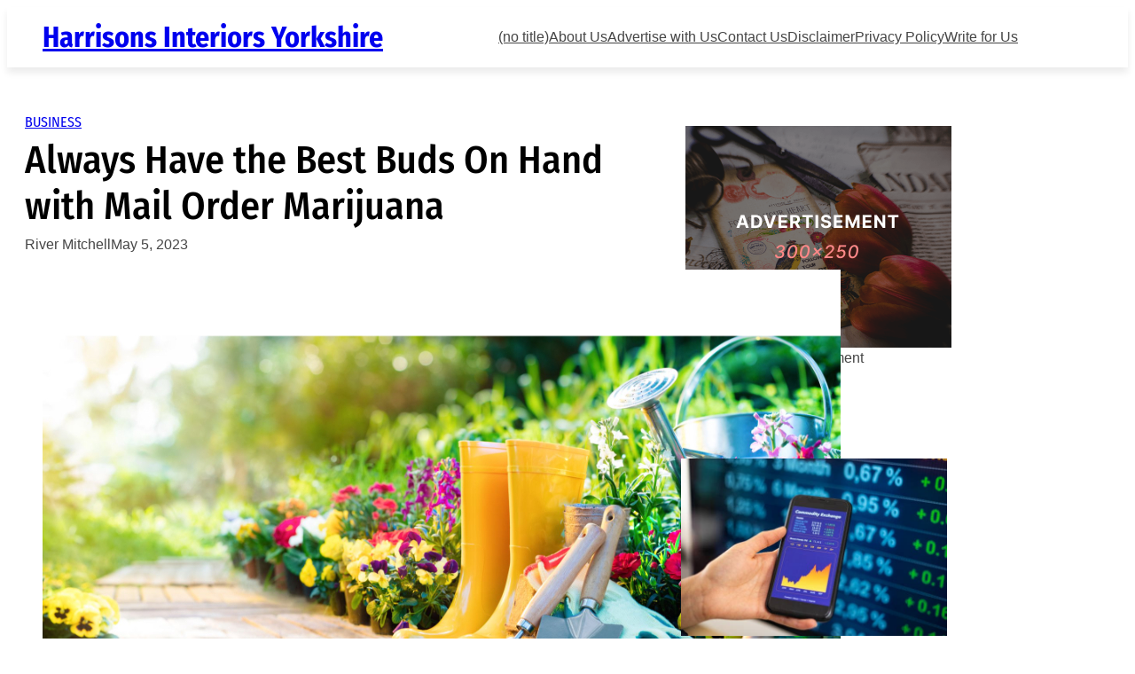

--- FILE ---
content_type: text/html; charset=UTF-8
request_url: https://harrisonsinteriorsyorkshire.com/always-have-the-best-buds-on-hand-with-mail-order-marijuana/
body_size: 100666
content:
<!DOCTYPE html>
<html lang="en-US">
<head>
	<meta charset="UTF-8" />
	<meta name="viewport" content="width=device-width, initial-scale=1" />
<meta name='robots' content='index, follow, max-snippet:-1, max-image-preview:large, max-video-preview:-1' />
	<style>img:is([sizes="auto" i], [sizes^="auto," i]) { contain-intrinsic-size: 3000px 1500px }</style>
	
	<!-- This site is optimized with the Yoast SEO plugin v24.1 - https://yoast.com/wordpress/plugins/seo/ -->
	<link rel="canonical" href="http://harrisonsinteriorsyorkshire.com/always-have-the-best-buds-on-hand-with-mail-order-marijuana/" />
	<meta property="og:locale" content="en_US" />
	<meta property="og:type" content="article" />
	<meta property="og:title" content="Always Have the Best Buds On Hand with Mail Order Marijuana - Harrisons Interiors Yorkshire" />
	<meta property="og:description" content="Gone are the days when buying weed meant meeting your &#8216;guy&#8217; on the street corner, making small talk and exchanging [&hellip;]" />
	<meta property="og:url" content="http://harrisonsinteriorsyorkshire.com/always-have-the-best-buds-on-hand-with-mail-order-marijuana/" />
	<meta property="og:site_name" content="Harrisons Interiors Yorkshire" />
	<meta property="article:published_time" content="2023-05-05T20:46:31+00:00" />
	<meta property="og:image" content="http://harrisonsinteriorsyorkshire.com/wp-content/uploads/2024/04/Landscaping-1-.jpg" />
	<meta property="og:image:width" content="900" />
	<meta property="og:image:height" content="600" />
	<meta property="og:image:type" content="image/jpeg" />
	<meta name="author" content="River Mitchell" />
	<meta name="twitter:card" content="summary_large_image" />
	<meta name="twitter:label1" content="Written by" />
	<meta name="twitter:data1" content="River Mitchell" />
	<meta name="twitter:label2" content="Est. reading time" />
	<meta name="twitter:data2" content="2 minutes" />
	<script type="application/ld+json" class="yoast-schema-graph">{"@context":"https://schema.org","@graph":[{"@type":"WebPage","@id":"http://harrisonsinteriorsyorkshire.com/always-have-the-best-buds-on-hand-with-mail-order-marijuana/","url":"http://harrisonsinteriorsyorkshire.com/always-have-the-best-buds-on-hand-with-mail-order-marijuana/","name":"Always Have the Best Buds On Hand with Mail Order Marijuana - Harrisons Interiors Yorkshire","isPartOf":{"@id":"https://harrisonsinteriorsyorkshire.com/#website"},"primaryImageOfPage":{"@id":"http://harrisonsinteriorsyorkshire.com/always-have-the-best-buds-on-hand-with-mail-order-marijuana/#primaryimage"},"image":{"@id":"http://harrisonsinteriorsyorkshire.com/always-have-the-best-buds-on-hand-with-mail-order-marijuana/#primaryimage"},"thumbnailUrl":"https://harrisonsinteriorsyorkshire.com/wp-content/uploads/2024/04/Landscaping-1-.jpg","datePublished":"2023-05-05T20:46:31+00:00","dateModified":"2023-05-05T20:46:31+00:00","author":{"@id":"https://harrisonsinteriorsyorkshire.com/#/schema/person/cda1d543c40151e44e2e4a265b3d81b1"},"breadcrumb":{"@id":"http://harrisonsinteriorsyorkshire.com/always-have-the-best-buds-on-hand-with-mail-order-marijuana/#breadcrumb"},"inLanguage":"en-US","potentialAction":[{"@type":"ReadAction","target":["http://harrisonsinteriorsyorkshire.com/always-have-the-best-buds-on-hand-with-mail-order-marijuana/"]}]},{"@type":"ImageObject","inLanguage":"en-US","@id":"http://harrisonsinteriorsyorkshire.com/always-have-the-best-buds-on-hand-with-mail-order-marijuana/#primaryimage","url":"https://harrisonsinteriorsyorkshire.com/wp-content/uploads/2024/04/Landscaping-1-.jpg","contentUrl":"https://harrisonsinteriorsyorkshire.com/wp-content/uploads/2024/04/Landscaping-1-.jpg","width":900,"height":600},{"@type":"BreadcrumbList","@id":"http://harrisonsinteriorsyorkshire.com/always-have-the-best-buds-on-hand-with-mail-order-marijuana/#breadcrumb","itemListElement":[{"@type":"ListItem","position":1,"name":"Home","item":"https://harrisonsinteriorsyorkshire.com/"},{"@type":"ListItem","position":2,"name":"Always Have the Best Buds On Hand with Mail Order Marijuana"}]},{"@type":"WebSite","@id":"https://harrisonsinteriorsyorkshire.com/#website","url":"https://harrisonsinteriorsyorkshire.com/","name":"Harrisons Interiors Yorkshire","description":"Elevating Your Living Spaces","potentialAction":[{"@type":"SearchAction","target":{"@type":"EntryPoint","urlTemplate":"https://harrisonsinteriorsyorkshire.com/?s={search_term_string}"},"query-input":{"@type":"PropertyValueSpecification","valueRequired":true,"valueName":"search_term_string"}}],"inLanguage":"en-US"},{"@type":"Person","@id":"https://harrisonsinteriorsyorkshire.com/#/schema/person/cda1d543c40151e44e2e4a265b3d81b1","name":"River Mitchell","image":{"@type":"ImageObject","inLanguage":"en-US","@id":"https://harrisonsinteriorsyorkshire.com/#/schema/person/image/","url":"https://secure.gravatar.com/avatar/6b84e9052408369b5b3b37ee80a2f287?s=96&d=mm&r=g","contentUrl":"https://secure.gravatar.com/avatar/6b84e9052408369b5b3b37ee80a2f287?s=96&d=mm&r=g","caption":"River Mitchell"},"description":"Theo River Mitchell: Theo, a property flipper, shares his experiences flipping houses, real estate investment strategies, and market trends.","url":"https://harrisonsinteriorsyorkshire.com/author/admin/"}]}</script>
	<!-- / Yoast SEO plugin. -->


<title>Always Have the Best Buds On Hand with Mail Order Marijuana - Harrisons Interiors Yorkshire</title>
<meta name="description" content="Gone are the days when buying weed meant meeting your &#039;guy&#039; on the street corner, making small talk and exchanging cash for a baggie of weed. In today&#039;s world, when buying weed has become a legal activity in many parts of the world, it&#039;s a cinch to get it discreetly&hellip;">
<meta name="robots" content="index, follow, max-snippet:-1, max-image-preview:large, max-video-preview:-1">
<link rel="canonical" href="https://harrisonsinteriorsyorkshire.com/always-have-the-best-buds-on-hand-with-mail-order-marijuana/">
<meta property="og:url" content="https://harrisonsinteriorsyorkshire.com/always-have-the-best-buds-on-hand-with-mail-order-marijuana/">
<meta property="og:site_name" content="Harrisons Interiors Yorkshire">
<meta property="og:locale" content="en_US">
<meta property="og:type" content="article">
<meta property="article:author" content="">
<meta property="article:publisher" content="">
<meta property="article:section" content="BUSINESS">
<meta property="og:title" content="Always Have the Best Buds On Hand with Mail Order Marijuana - Harrisons Interiors Yorkshire">
<meta property="og:description" content="Gone are the days when buying weed meant meeting your &#039;guy&#039; on the street corner, making small talk and exchanging cash for a baggie of weed. In today&#039;s world, when buying weed has become a legal activity in many parts of the world, it&#039;s a cinch to get it discreetly&hellip;">
<meta property="og:image" content="https://harrisonsinteriorsyorkshire.com/wp-content/uploads/2024/04/Landscaping-1-.jpg">
<meta property="og:image:secure_url" content="https://harrisonsinteriorsyorkshire.com/wp-content/uploads/2024/04/Landscaping-1-.jpg">
<meta property="og:image:width" content="900">
<meta property="og:image:height" content="600">
<meta property="fb:pages" content="">
<meta property="fb:admins" content="">
<meta property="fb:app_id" content="">
<meta name="twitter:card" content="summary">
<meta name="twitter:site" content="">
<meta name="twitter:creator" content="">
<meta name="twitter:title" content="Always Have the Best Buds On Hand with Mail Order Marijuana - Harrisons Interiors Yorkshire">
<meta name="twitter:description" content="Gone are the days when buying weed meant meeting your &#039;guy&#039; on the street corner, making small talk and exchanging cash for a baggie of weed. In today&#039;s world, when buying weed has become a legal activity in many parts of the world, it&#039;s a cinch to get it discreetly&hellip;">
<meta name="twitter:image" content="https://harrisonsinteriorsyorkshire.com/wp-content/uploads/2024/04/Landscaping-1-.jpg">
<link rel="alternate" type="application/rss+xml" title="Harrisons Interiors Yorkshire &raquo; Feed" href="https://harrisonsinteriorsyorkshire.com/feed/" />
<link rel="alternate" type="application/rss+xml" title="Harrisons Interiors Yorkshire &raquo; Comments Feed" href="https://harrisonsinteriorsyorkshire.com/comments/feed/" />
<script>
window._wpemojiSettings = {"baseUrl":"https:\/\/s.w.org\/images\/core\/emoji\/15.0.3\/72x72\/","ext":".png","svgUrl":"https:\/\/s.w.org\/images\/core\/emoji\/15.0.3\/svg\/","svgExt":".svg","source":{"concatemoji":"https:\/\/harrisonsinteriorsyorkshire.com\/wp-includes\/js\/wp-emoji-release.min.js?ver=6.7.4"}};
/*! This file is auto-generated */
!function(i,n){var o,s,e;function c(e){try{var t={supportTests:e,timestamp:(new Date).valueOf()};sessionStorage.setItem(o,JSON.stringify(t))}catch(e){}}function p(e,t,n){e.clearRect(0,0,e.canvas.width,e.canvas.height),e.fillText(t,0,0);var t=new Uint32Array(e.getImageData(0,0,e.canvas.width,e.canvas.height).data),r=(e.clearRect(0,0,e.canvas.width,e.canvas.height),e.fillText(n,0,0),new Uint32Array(e.getImageData(0,0,e.canvas.width,e.canvas.height).data));return t.every(function(e,t){return e===r[t]})}function u(e,t,n){switch(t){case"flag":return n(e,"\ud83c\udff3\ufe0f\u200d\u26a7\ufe0f","\ud83c\udff3\ufe0f\u200b\u26a7\ufe0f")?!1:!n(e,"\ud83c\uddfa\ud83c\uddf3","\ud83c\uddfa\u200b\ud83c\uddf3")&&!n(e,"\ud83c\udff4\udb40\udc67\udb40\udc62\udb40\udc65\udb40\udc6e\udb40\udc67\udb40\udc7f","\ud83c\udff4\u200b\udb40\udc67\u200b\udb40\udc62\u200b\udb40\udc65\u200b\udb40\udc6e\u200b\udb40\udc67\u200b\udb40\udc7f");case"emoji":return!n(e,"\ud83d\udc26\u200d\u2b1b","\ud83d\udc26\u200b\u2b1b")}return!1}function f(e,t,n){var r="undefined"!=typeof WorkerGlobalScope&&self instanceof WorkerGlobalScope?new OffscreenCanvas(300,150):i.createElement("canvas"),a=r.getContext("2d",{willReadFrequently:!0}),o=(a.textBaseline="top",a.font="600 32px Arial",{});return e.forEach(function(e){o[e]=t(a,e,n)}),o}function t(e){var t=i.createElement("script");t.src=e,t.defer=!0,i.head.appendChild(t)}"undefined"!=typeof Promise&&(o="wpEmojiSettingsSupports",s=["flag","emoji"],n.supports={everything:!0,everythingExceptFlag:!0},e=new Promise(function(e){i.addEventListener("DOMContentLoaded",e,{once:!0})}),new Promise(function(t){var n=function(){try{var e=JSON.parse(sessionStorage.getItem(o));if("object"==typeof e&&"number"==typeof e.timestamp&&(new Date).valueOf()<e.timestamp+604800&&"object"==typeof e.supportTests)return e.supportTests}catch(e){}return null}();if(!n){if("undefined"!=typeof Worker&&"undefined"!=typeof OffscreenCanvas&&"undefined"!=typeof URL&&URL.createObjectURL&&"undefined"!=typeof Blob)try{var e="postMessage("+f.toString()+"("+[JSON.stringify(s),u.toString(),p.toString()].join(",")+"));",r=new Blob([e],{type:"text/javascript"}),a=new Worker(URL.createObjectURL(r),{name:"wpTestEmojiSupports"});return void(a.onmessage=function(e){c(n=e.data),a.terminate(),t(n)})}catch(e){}c(n=f(s,u,p))}t(n)}).then(function(e){for(var t in e)n.supports[t]=e[t],n.supports.everything=n.supports.everything&&n.supports[t],"flag"!==t&&(n.supports.everythingExceptFlag=n.supports.everythingExceptFlag&&n.supports[t]);n.supports.everythingExceptFlag=n.supports.everythingExceptFlag&&!n.supports.flag,n.DOMReady=!1,n.readyCallback=function(){n.DOMReady=!0}}).then(function(){return e}).then(function(){var e;n.supports.everything||(n.readyCallback(),(e=n.source||{}).concatemoji?t(e.concatemoji):e.wpemoji&&e.twemoji&&(t(e.twemoji),t(e.wpemoji)))}))}((window,document),window._wpemojiSettings);
</script>
<style id='wp-block-site-logo-inline-css'>
.wp-block-site-logo{box-sizing:border-box;line-height:0}.wp-block-site-logo a{display:inline-block;line-height:0}.wp-block-site-logo.is-default-size img{height:auto;width:120px}.wp-block-site-logo img{height:auto;max-width:100%}.wp-block-site-logo a,.wp-block-site-logo img{border-radius:inherit}.wp-block-site-logo.aligncenter{margin-left:auto;margin-right:auto;text-align:center}:root :where(.wp-block-site-logo.is-style-rounded){border-radius:9999px}
</style>
<style id='wp-block-site-title-inline-css'>
.wp-block-site-title{box-sizing:border-box}.wp-block-site-title :where(a){color:inherit;font-family:inherit;font-size:inherit;font-style:inherit;font-weight:inherit;letter-spacing:inherit;line-height:inherit;text-decoration:inherit}
</style>
<style id='wp-block-group-inline-css'>
.wp-block-group{box-sizing:border-box}:where(.wp-block-group.wp-block-group-is-layout-constrained){position:relative}
</style>
<style id='wp-block-page-list-inline-css'>
.wp-block-navigation .wp-block-page-list{align-items:var(--navigation-layout-align,initial);background-color:inherit;display:flex;flex-direction:var(--navigation-layout-direction,initial);flex-wrap:var(--navigation-layout-wrap,wrap);justify-content:var(--navigation-layout-justify,initial)}.wp-block-navigation .wp-block-navigation-item{background-color:inherit}
</style>
<link rel='stylesheet' id='wp-block-navigation-css' href='https://harrisonsinteriorsyorkshire.com/wp-includes/blocks/navigation/style.min.css?ver=6.7.4' media='all' />
<style id='wp-block-post-terms-inline-css'>
.wp-block-post-terms{box-sizing:border-box}.wp-block-post-terms .wp-block-post-terms__separator{white-space:pre-wrap}
</style>
<style id='wp-block-post-title-inline-css'>
.wp-block-post-title{box-sizing:border-box;word-break:break-word}.wp-block-post-title :where(a){display:inline-block;font-family:inherit;font-size:inherit;font-style:inherit;font-weight:inherit;letter-spacing:inherit;line-height:inherit;text-decoration:inherit}
</style>
<style id='wp-block-post-author-inline-css'>
.wp-block-post-author{box-sizing:border-box;display:flex;flex-wrap:wrap}.wp-block-post-author__byline{font-size:.5em;margin-bottom:0;margin-top:0;width:100%}.wp-block-post-author__avatar{margin-right:1em}.wp-block-post-author__bio{font-size:.7em;margin-bottom:.7em}.wp-block-post-author__content{flex-basis:0;flex-grow:1}.wp-block-post-author__name{margin:0}
</style>
<style id='wp-block-post-date-inline-css'>
.wp-block-post-date{box-sizing:border-box}
</style>
<style id='wp-block-post-featured-image-inline-css'>
.wp-block-post-featured-image{margin-left:0;margin-right:0}.wp-block-post-featured-image a{display:block;height:100%}.wp-block-post-featured-image :where(img){box-sizing:border-box;height:auto;max-width:100%;vertical-align:bottom;width:100%}.wp-block-post-featured-image.alignfull img,.wp-block-post-featured-image.alignwide img{width:100%}.wp-block-post-featured-image .wp-block-post-featured-image__overlay.has-background-dim{background-color:#000;inset:0;position:absolute}.wp-block-post-featured-image{position:relative}.wp-block-post-featured-image .wp-block-post-featured-image__overlay.has-background-gradient{background-color:initial}.wp-block-post-featured-image .wp-block-post-featured-image__overlay.has-background-dim-0{opacity:0}.wp-block-post-featured-image .wp-block-post-featured-image__overlay.has-background-dim-10{opacity:.1}.wp-block-post-featured-image .wp-block-post-featured-image__overlay.has-background-dim-20{opacity:.2}.wp-block-post-featured-image .wp-block-post-featured-image__overlay.has-background-dim-30{opacity:.3}.wp-block-post-featured-image .wp-block-post-featured-image__overlay.has-background-dim-40{opacity:.4}.wp-block-post-featured-image .wp-block-post-featured-image__overlay.has-background-dim-50{opacity:.5}.wp-block-post-featured-image .wp-block-post-featured-image__overlay.has-background-dim-60{opacity:.6}.wp-block-post-featured-image .wp-block-post-featured-image__overlay.has-background-dim-70{opacity:.7}.wp-block-post-featured-image .wp-block-post-featured-image__overlay.has-background-dim-80{opacity:.8}.wp-block-post-featured-image .wp-block-post-featured-image__overlay.has-background-dim-90{opacity:.9}.wp-block-post-featured-image .wp-block-post-featured-image__overlay.has-background-dim-100{opacity:1}.wp-block-post-featured-image:where(.alignleft,.alignright){width:100%}
</style>
<style id='wp-block-paragraph-inline-css'>
.is-small-text{font-size:.875em}.is-regular-text{font-size:1em}.is-large-text{font-size:2.25em}.is-larger-text{font-size:3em}.has-drop-cap:not(:focus):first-letter{float:left;font-size:8.4em;font-style:normal;font-weight:100;line-height:.68;margin:.05em .1em 0 0;text-transform:uppercase}body.rtl .has-drop-cap:not(:focus):first-letter{float:none;margin-left:.1em}p.has-drop-cap.has-background{overflow:hidden}:root :where(p.has-background){padding:1.25em 2.375em}:where(p.has-text-color:not(.has-link-color)) a{color:inherit}p.has-text-align-left[style*="writing-mode:vertical-lr"],p.has-text-align-right[style*="writing-mode:vertical-rl"]{rotate:180deg}
</style>
<style id='wp-block-post-content-inline-css'>
.wp-block-post-content{display:flow-root}
</style>
<style id='wp-block-spacer-inline-css'>
.wp-block-spacer{clear:both}
</style>
<style id='wp-block-comments-inline-css'>
.wp-block-post-comments{box-sizing:border-box}.wp-block-post-comments .alignleft{float:left}.wp-block-post-comments .alignright{float:right}.wp-block-post-comments .navigation:after{clear:both;content:"";display:table}.wp-block-post-comments .commentlist{clear:both;list-style:none;margin:0;padding:0}.wp-block-post-comments .commentlist .comment{min-height:2.25em;padding-left:3.25em}.wp-block-post-comments .commentlist .comment p{font-size:1em;line-height:1.8;margin:1em 0}.wp-block-post-comments .commentlist .children{list-style:none;margin:0;padding:0}.wp-block-post-comments .comment-author{line-height:1.5}.wp-block-post-comments .comment-author .avatar{border-radius:1.5em;display:block;float:left;height:2.5em;margin-right:.75em;margin-top:.5em;width:2.5em}.wp-block-post-comments .comment-author cite{font-style:normal}.wp-block-post-comments .comment-meta{font-size:.875em;line-height:1.5}.wp-block-post-comments .comment-meta b{font-weight:400}.wp-block-post-comments .comment-meta .comment-awaiting-moderation{display:block;margin-bottom:1em;margin-top:1em}.wp-block-post-comments .comment-body .commentmetadata{font-size:.875em}.wp-block-post-comments .comment-form-author label,.wp-block-post-comments .comment-form-comment label,.wp-block-post-comments .comment-form-email label,.wp-block-post-comments .comment-form-url label{display:block;margin-bottom:.25em}.wp-block-post-comments .comment-form input:not([type=submit]):not([type=checkbox]),.wp-block-post-comments .comment-form textarea{box-sizing:border-box;display:block;width:100%}.wp-block-post-comments .comment-form-cookies-consent{display:flex;gap:.25em}.wp-block-post-comments .comment-form-cookies-consent #wp-comment-cookies-consent{margin-top:.35em}.wp-block-post-comments .comment-reply-title{margin-bottom:0}.wp-block-post-comments .comment-reply-title :where(small){font-size:var(--wp--preset--font-size--medium,smaller);margin-left:.5em}.wp-block-post-comments .reply{font-size:.875em;margin-bottom:1.4em}.wp-block-post-comments input:not([type=submit]),.wp-block-post-comments textarea{border:1px solid #949494;font-family:inherit;font-size:1em}.wp-block-post-comments input:not([type=submit]):not([type=checkbox]),.wp-block-post-comments textarea{padding:calc(.667em + 2px)}:where(.wp-block-post-comments input[type=submit]){border:none}
</style>
<link rel='stylesheet' id='wp-block-image-css' href='https://harrisonsinteriorsyorkshire.com/wp-includes/blocks/image/style.min.css?ver=6.7.4' media='all' />
<style id='wp-block-heading-inline-css'>
h1.has-background,h2.has-background,h3.has-background,h4.has-background,h5.has-background,h6.has-background{padding:1.25em 2.375em}h1.has-text-align-left[style*=writing-mode]:where([style*=vertical-lr]),h1.has-text-align-right[style*=writing-mode]:where([style*=vertical-rl]),h2.has-text-align-left[style*=writing-mode]:where([style*=vertical-lr]),h2.has-text-align-right[style*=writing-mode]:where([style*=vertical-rl]),h3.has-text-align-left[style*=writing-mode]:where([style*=vertical-lr]),h3.has-text-align-right[style*=writing-mode]:where([style*=vertical-rl]),h4.has-text-align-left[style*=writing-mode]:where([style*=vertical-lr]),h4.has-text-align-right[style*=writing-mode]:where([style*=vertical-rl]),h5.has-text-align-left[style*=writing-mode]:where([style*=vertical-lr]),h5.has-text-align-right[style*=writing-mode]:where([style*=vertical-rl]),h6.has-text-align-left[style*=writing-mode]:where([style*=vertical-lr]),h6.has-text-align-right[style*=writing-mode]:where([style*=vertical-rl]){rotate:180deg}
</style>
<style id='wp-block-columns-inline-css'>
.wp-block-columns{align-items:normal!important;box-sizing:border-box;display:flex;flex-wrap:wrap!important}@media (min-width:782px){.wp-block-columns{flex-wrap:nowrap!important}}.wp-block-columns.are-vertically-aligned-top{align-items:flex-start}.wp-block-columns.are-vertically-aligned-center{align-items:center}.wp-block-columns.are-vertically-aligned-bottom{align-items:flex-end}@media (max-width:781px){.wp-block-columns:not(.is-not-stacked-on-mobile)>.wp-block-column{flex-basis:100%!important}}@media (min-width:782px){.wp-block-columns:not(.is-not-stacked-on-mobile)>.wp-block-column{flex-basis:0;flex-grow:1}.wp-block-columns:not(.is-not-stacked-on-mobile)>.wp-block-column[style*=flex-basis]{flex-grow:0}}.wp-block-columns.is-not-stacked-on-mobile{flex-wrap:nowrap!important}.wp-block-columns.is-not-stacked-on-mobile>.wp-block-column{flex-basis:0;flex-grow:1}.wp-block-columns.is-not-stacked-on-mobile>.wp-block-column[style*=flex-basis]{flex-grow:0}:where(.wp-block-columns){margin-bottom:1.75em}:where(.wp-block-columns.has-background){padding:1.25em 2.375em}.wp-block-column{flex-grow:1;min-width:0;overflow-wrap:break-word;word-break:break-word}.wp-block-column.is-vertically-aligned-top{align-self:flex-start}.wp-block-column.is-vertically-aligned-center{align-self:center}.wp-block-column.is-vertically-aligned-bottom{align-self:flex-end}.wp-block-column.is-vertically-aligned-stretch{align-self:stretch}.wp-block-column.is-vertically-aligned-bottom,.wp-block-column.is-vertically-aligned-center,.wp-block-column.is-vertically-aligned-top{width:100%}
</style>
<style id='wp-block-post-template-inline-css'>
.wp-block-post-template{list-style:none;margin-bottom:0;margin-top:0;max-width:100%;padding:0}.wp-block-post-template.is-flex-container{display:flex;flex-direction:row;flex-wrap:wrap;gap:1.25em}.wp-block-post-template.is-flex-container>li{margin:0;width:100%}@media (min-width:600px){.wp-block-post-template.is-flex-container.is-flex-container.columns-2>li{width:calc(50% - .625em)}.wp-block-post-template.is-flex-container.is-flex-container.columns-3>li{width:calc(33.33333% - .83333em)}.wp-block-post-template.is-flex-container.is-flex-container.columns-4>li{width:calc(25% - .9375em)}.wp-block-post-template.is-flex-container.is-flex-container.columns-5>li{width:calc(20% - 1em)}.wp-block-post-template.is-flex-container.is-flex-container.columns-6>li{width:calc(16.66667% - 1.04167em)}}@media (max-width:600px){.wp-block-post-template-is-layout-grid.wp-block-post-template-is-layout-grid.wp-block-post-template-is-layout-grid.wp-block-post-template-is-layout-grid{grid-template-columns:1fr}}.wp-block-post-template-is-layout-constrained>li>.alignright,.wp-block-post-template-is-layout-flow>li>.alignright{float:right;margin-inline-end:0;margin-inline-start:2em}.wp-block-post-template-is-layout-constrained>li>.alignleft,.wp-block-post-template-is-layout-flow>li>.alignleft{float:left;margin-inline-end:2em;margin-inline-start:0}.wp-block-post-template-is-layout-constrained>li>.aligncenter,.wp-block-post-template-is-layout-flow>li>.aligncenter{margin-inline-end:auto;margin-inline-start:auto}
</style>
<style id='wp-block-search-inline-css'>
.wp-block-search__button{margin-left:10px;word-break:normal}.wp-block-search__button.has-icon{line-height:0}.wp-block-search__button svg{height:1.25em;min-height:24px;min-width:24px;width:1.25em;fill:currentColor;vertical-align:text-bottom}:where(.wp-block-search__button){border:1px solid #ccc;padding:6px 10px}.wp-block-search__inside-wrapper{display:flex;flex:auto;flex-wrap:nowrap;max-width:100%}.wp-block-search__label{width:100%}.wp-block-search__input{appearance:none;border:1px solid #949494;flex-grow:1;margin-left:0;margin-right:0;min-width:3rem;padding:8px;text-decoration:unset!important}.wp-block-search.wp-block-search__button-only .wp-block-search__button{flex-shrink:0;margin-left:0;max-width:100%}.wp-block-search.wp-block-search__button-only .wp-block-search__button[aria-expanded=true]{max-width:calc(100% - 100px)}.wp-block-search.wp-block-search__button-only .wp-block-search__inside-wrapper{min-width:0!important;transition-property:width}.wp-block-search.wp-block-search__button-only .wp-block-search__input{flex-basis:100%;transition-duration:.3s}.wp-block-search.wp-block-search__button-only.wp-block-search__searchfield-hidden,.wp-block-search.wp-block-search__button-only.wp-block-search__searchfield-hidden .wp-block-search__inside-wrapper{overflow:hidden}.wp-block-search.wp-block-search__button-only.wp-block-search__searchfield-hidden .wp-block-search__input{border-left-width:0!important;border-right-width:0!important;flex-basis:0;flex-grow:0;margin:0;min-width:0!important;padding-left:0!important;padding-right:0!important;width:0!important}:where(.wp-block-search__input){font-family:inherit;font-size:inherit;font-style:inherit;font-weight:inherit;letter-spacing:inherit;line-height:inherit;text-transform:inherit}:where(.wp-block-search__button-inside .wp-block-search__inside-wrapper){border:1px solid #949494;box-sizing:border-box;padding:4px}:where(.wp-block-search__button-inside .wp-block-search__inside-wrapper) .wp-block-search__input{border:none;border-radius:0;padding:0 4px}:where(.wp-block-search__button-inside .wp-block-search__inside-wrapper) .wp-block-search__input:focus{outline:none}:where(.wp-block-search__button-inside .wp-block-search__inside-wrapper) :where(.wp-block-search__button){padding:4px 8px}.wp-block-search.aligncenter .wp-block-search__inside-wrapper{margin:auto}.wp-block[data-align=right] .wp-block-search.wp-block-search__button-only .wp-block-search__inside-wrapper{float:right}
</style>
<style id='wp-block-categories-inline-css'>
.wp-block-categories{box-sizing:border-box}.wp-block-categories.alignleft{margin-right:2em}.wp-block-categories.alignright{margin-left:2em}.wp-block-categories.wp-block-categories-dropdown.aligncenter{text-align:center}.wp-block-categories .wp-block-categories__label{display:block;width:100%}
</style>
<style id='wp-block-navigation-link-inline-css'>
.wp-block-navigation .wp-block-navigation-item__label{overflow-wrap:break-word}.wp-block-navigation .wp-block-navigation-item__description{display:none}.link-ui-tools{border-top:1px solid #f0f0f0;padding:8px}.link-ui-block-inserter{padding-top:8px}.link-ui-block-inserter__back{margin-left:8px;text-transform:uppercase}
</style>
<style id='wp-emoji-styles-inline-css'>

	img.wp-smiley, img.emoji {
		display: inline !important;
		border: none !important;
		box-shadow: none !important;
		height: 1em !important;
		width: 1em !important;
		margin: 0 0.07em !important;
		vertical-align: -0.1em !important;
		background: none !important;
		padding: 0 !important;
	}
</style>
<style id='wp-block-library-inline-css'>
:root{--wp-admin-theme-color:#007cba;--wp-admin-theme-color--rgb:0,124,186;--wp-admin-theme-color-darker-10:#006ba1;--wp-admin-theme-color-darker-10--rgb:0,107,161;--wp-admin-theme-color-darker-20:#005a87;--wp-admin-theme-color-darker-20--rgb:0,90,135;--wp-admin-border-width-focus:2px;--wp-block-synced-color:#7a00df;--wp-block-synced-color--rgb:122,0,223;--wp-bound-block-color:var(--wp-block-synced-color)}@media (min-resolution:192dpi){:root{--wp-admin-border-width-focus:1.5px}}.wp-element-button{cursor:pointer}:root{--wp--preset--font-size--normal:16px;--wp--preset--font-size--huge:42px}:root .has-very-light-gray-background-color{background-color:#eee}:root .has-very-dark-gray-background-color{background-color:#313131}:root .has-very-light-gray-color{color:#eee}:root .has-very-dark-gray-color{color:#313131}:root .has-vivid-green-cyan-to-vivid-cyan-blue-gradient-background{background:linear-gradient(135deg,#00d084,#0693e3)}:root .has-purple-crush-gradient-background{background:linear-gradient(135deg,#34e2e4,#4721fb 50%,#ab1dfe)}:root .has-hazy-dawn-gradient-background{background:linear-gradient(135deg,#faaca8,#dad0ec)}:root .has-subdued-olive-gradient-background{background:linear-gradient(135deg,#fafae1,#67a671)}:root .has-atomic-cream-gradient-background{background:linear-gradient(135deg,#fdd79a,#004a59)}:root .has-nightshade-gradient-background{background:linear-gradient(135deg,#330968,#31cdcf)}:root .has-midnight-gradient-background{background:linear-gradient(135deg,#020381,#2874fc)}.has-regular-font-size{font-size:1em}.has-larger-font-size{font-size:2.625em}.has-normal-font-size{font-size:var(--wp--preset--font-size--normal)}.has-huge-font-size{font-size:var(--wp--preset--font-size--huge)}.has-text-align-center{text-align:center}.has-text-align-left{text-align:left}.has-text-align-right{text-align:right}#end-resizable-editor-section{display:none}.aligncenter{clear:both}.items-justified-left{justify-content:flex-start}.items-justified-center{justify-content:center}.items-justified-right{justify-content:flex-end}.items-justified-space-between{justify-content:space-between}.screen-reader-text{border:0;clip:rect(1px,1px,1px,1px);clip-path:inset(50%);height:1px;margin:-1px;overflow:hidden;padding:0;position:absolute;width:1px;word-wrap:normal!important}.screen-reader-text:focus{background-color:#ddd;clip:auto!important;clip-path:none;color:#444;display:block;font-size:1em;height:auto;left:5px;line-height:normal;padding:15px 23px 14px;text-decoration:none;top:5px;width:auto;z-index:100000}html :where(.has-border-color){border-style:solid}html :where([style*=border-top-color]){border-top-style:solid}html :where([style*=border-right-color]){border-right-style:solid}html :where([style*=border-bottom-color]){border-bottom-style:solid}html :where([style*=border-left-color]){border-left-style:solid}html :where([style*=border-width]){border-style:solid}html :where([style*=border-top-width]){border-top-style:solid}html :where([style*=border-right-width]){border-right-style:solid}html :where([style*=border-bottom-width]){border-bottom-style:solid}html :where([style*=border-left-width]){border-left-style:solid}html :where(img[class*=wp-image-]){height:auto;max-width:100%}:where(figure){margin:0 0 1em}html :where(.is-position-sticky){--wp-admin--admin-bar--position-offset:var(--wp-admin--admin-bar--height,0px)}@media screen and (max-width:600px){html :where(.is-position-sticky){--wp-admin--admin-bar--position-offset:0px}}
</style>
<style id='global-styles-inline-css'>
:root{--wp--preset--aspect-ratio--square: 1;--wp--preset--aspect-ratio--4-3: 4/3;--wp--preset--aspect-ratio--3-4: 3/4;--wp--preset--aspect-ratio--3-2: 3/2;--wp--preset--aspect-ratio--2-3: 2/3;--wp--preset--aspect-ratio--16-9: 16/9;--wp--preset--aspect-ratio--9-16: 9/16;--wp--preset--color--black: #000000;--wp--preset--color--cyan-bluish-gray: #abb8c3;--wp--preset--color--white: #ffffff;--wp--preset--color--pale-pink: #f78da7;--wp--preset--color--vivid-red: #cf2e2e;--wp--preset--color--luminous-vivid-orange: #ff6900;--wp--preset--color--luminous-vivid-amber: #fcb900;--wp--preset--color--light-green-cyan: #7bdcb5;--wp--preset--color--vivid-green-cyan: #00d084;--wp--preset--color--pale-cyan-blue: #8ed1fc;--wp--preset--color--vivid-cyan-blue: #0693e3;--wp--preset--color--vivid-purple: #9b51e0;--wp--preset--color--craftmag-background: #FFFFFF;--wp--preset--color--craftmag-primary: #11ACCE;--wp--preset--color--craftmag-contrast: #000000;--wp--preset--color--craftmag-secondary: #454545;--wp--preset--color--craftmag-tertiary: #A8A8A8;--wp--preset--gradient--vivid-cyan-blue-to-vivid-purple: linear-gradient(135deg,rgba(6,147,227,1) 0%,rgb(155,81,224) 100%);--wp--preset--gradient--light-green-cyan-to-vivid-green-cyan: linear-gradient(135deg,rgb(122,220,180) 0%,rgb(0,208,130) 100%);--wp--preset--gradient--luminous-vivid-amber-to-luminous-vivid-orange: linear-gradient(135deg,rgba(252,185,0,1) 0%,rgba(255,105,0,1) 100%);--wp--preset--gradient--luminous-vivid-orange-to-vivid-red: linear-gradient(135deg,rgba(255,105,0,1) 0%,rgb(207,46,46) 100%);--wp--preset--gradient--very-light-gray-to-cyan-bluish-gray: linear-gradient(135deg,rgb(238,238,238) 0%,rgb(169,184,195) 100%);--wp--preset--gradient--cool-to-warm-spectrum: linear-gradient(135deg,rgb(74,234,220) 0%,rgb(151,120,209) 20%,rgb(207,42,186) 40%,rgb(238,44,130) 60%,rgb(251,105,98) 80%,rgb(254,248,76) 100%);--wp--preset--gradient--blush-light-purple: linear-gradient(135deg,rgb(255,206,236) 0%,rgb(152,150,240) 100%);--wp--preset--gradient--blush-bordeaux: linear-gradient(135deg,rgb(254,205,165) 0%,rgb(254,45,45) 50%,rgb(107,0,62) 100%);--wp--preset--gradient--luminous-dusk: linear-gradient(135deg,rgb(255,203,112) 0%,rgb(199,81,192) 50%,rgb(65,88,208) 100%);--wp--preset--gradient--pale-ocean: linear-gradient(135deg,rgb(255,245,203) 0%,rgb(182,227,212) 50%,rgb(51,167,181) 100%);--wp--preset--gradient--electric-grass: linear-gradient(135deg,rgb(202,248,128) 0%,rgb(113,206,126) 100%);--wp--preset--gradient--midnight: linear-gradient(135deg,rgb(2,3,129) 0%,rgb(40,116,252) 100%);--wp--preset--font-size--small: clamp(0.75rem, 0.75rem + ((1vw - 0.2rem) * 0.25), 0.875rem);--wp--preset--font-size--medium: clamp(1rem, 1rem + ((1vw - 0.2rem) * 0.25), 1.125rem);--wp--preset--font-size--large: clamp(1.313rem, 1.313rem + ((1vw - 0.2rem) * 0.374), 1.5rem);--wp--preset--font-size--x-large: clamp(1.5rem, 1.5rem + ((1vw - 0.2rem) * 1.5), 2.25rem);--wp--preset--font-size--normal: clamp(0.938rem, 0.938rem + ((1vw - 0.2rem) * 0.124), 1rem);--wp--preset--font-size--huge: clamp(2rem, 2rem + ((1vw - 0.2rem) * 1.5), 2.75rem);--wp--preset--font-family--system-font: -apple-system, BlinkMacSystemFont, 'Segoe UI', Roboto, Oxygen-Sans, Ubuntu, Cantarell, 'Helvetica Neue', sans-serif;--wp--preset--font-family--fira-sans-condensed: Fira Sans Condensed;--wp--preset--spacing--20: 0.44rem;--wp--preset--spacing--30: 0.67rem;--wp--preset--spacing--40: 1rem;--wp--preset--spacing--50: 1.5rem;--wp--preset--spacing--60: 2.25rem;--wp--preset--spacing--70: 3.38rem;--wp--preset--spacing--80: 5.06rem;--wp--preset--shadow--natural: 6px 6px 9px rgba(0, 0, 0, 0.2);--wp--preset--shadow--deep: 12px 12px 50px rgba(0, 0, 0, 0.4);--wp--preset--shadow--sharp: 6px 6px 0px rgba(0, 0, 0, 0.2);--wp--preset--shadow--outlined: 6px 6px 0px -3px rgba(255, 255, 255, 1), 6px 6px rgba(0, 0, 0, 1);--wp--preset--shadow--crisp: 6px 6px 0px rgba(0, 0, 0, 1);}:root { --wp--style--global--content-size: 720px;--wp--style--global--wide-size: 1120px; }:where(body) { margin: 0; }.wp-site-blocks { padding-top: var(--wp--style--root--padding-top); padding-bottom: var(--wp--style--root--padding-bottom); }.has-global-padding { padding-right: var(--wp--style--root--padding-right); padding-left: var(--wp--style--root--padding-left); }.has-global-padding > .alignfull { margin-right: calc(var(--wp--style--root--padding-right) * -1); margin-left: calc(var(--wp--style--root--padding-left) * -1); }.has-global-padding :where(:not(.alignfull.is-layout-flow) > .has-global-padding:not(.wp-block-block, .alignfull)) { padding-right: 0; padding-left: 0; }.has-global-padding :where(:not(.alignfull.is-layout-flow) > .has-global-padding:not(.wp-block-block, .alignfull)) > .alignfull { margin-left: 0; margin-right: 0; }.wp-site-blocks > .alignleft { float: left; margin-right: 2em; }.wp-site-blocks > .alignright { float: right; margin-left: 2em; }.wp-site-blocks > .aligncenter { justify-content: center; margin-left: auto; margin-right: auto; }:where(.wp-site-blocks) > * { margin-block-start: 1.5rem; margin-block-end: 0; }:where(.wp-site-blocks) > :first-child { margin-block-start: 0; }:where(.wp-site-blocks) > :last-child { margin-block-end: 0; }:root { --wp--style--block-gap: 1.5rem; }:root :where(.is-layout-flow) > :first-child{margin-block-start: 0;}:root :where(.is-layout-flow) > :last-child{margin-block-end: 0;}:root :where(.is-layout-flow) > *{margin-block-start: 1.5rem;margin-block-end: 0;}:root :where(.is-layout-constrained) > :first-child{margin-block-start: 0;}:root :where(.is-layout-constrained) > :last-child{margin-block-end: 0;}:root :where(.is-layout-constrained) > *{margin-block-start: 1.5rem;margin-block-end: 0;}:root :where(.is-layout-flex){gap: 1.5rem;}:root :where(.is-layout-grid){gap: 1.5rem;}.is-layout-flow > .alignleft{float: left;margin-inline-start: 0;margin-inline-end: 2em;}.is-layout-flow > .alignright{float: right;margin-inline-start: 2em;margin-inline-end: 0;}.is-layout-flow > .aligncenter{margin-left: auto !important;margin-right: auto !important;}.is-layout-constrained > .alignleft{float: left;margin-inline-start: 0;margin-inline-end: 2em;}.is-layout-constrained > .alignright{float: right;margin-inline-start: 2em;margin-inline-end: 0;}.is-layout-constrained > .aligncenter{margin-left: auto !important;margin-right: auto !important;}.is-layout-constrained > :where(:not(.alignleft):not(.alignright):not(.alignfull)){max-width: var(--wp--style--global--content-size);margin-left: auto !important;margin-right: auto !important;}.is-layout-constrained > .alignwide{max-width: var(--wp--style--global--wide-size);}body .is-layout-flex{display: flex;}.is-layout-flex{flex-wrap: wrap;align-items: center;}.is-layout-flex > :is(*, div){margin: 0;}body .is-layout-grid{display: grid;}.is-layout-grid > :is(*, div){margin: 0;}body{background-color: var(--wp--preset--color--craftmag-background);color: var(--wp--preset--color--craftmag-secondary);font-family: var(--wp--preset--font-family--system-font);font-size: var(--wp--preset--font-size--normal);line-height: 1.5;--wp--style--root--padding-top: 0px;--wp--style--root--padding-right: 20px;--wp--style--root--padding-bottom: 0px;--wp--style--root--padding-left: 20px;}a:where(:not(.wp-element-button)){color: var(--wp--preset--color--craftmag-contrast);text-decoration: none;}:root :where(a:where(:not(.wp-element-button)):hover){color: var(--wp--preset--color--craftmag-primary);text-decoration: none;}:root :where(a:where(:not(.wp-element-button)):focus){text-decoration: underline dashed;}:root :where(a:where(:not(.wp-element-button)):active){color: var(--wp--preset--color--craftmag-primary);text-decoration: none;}h1, h2, h3, h4, h5, h6{color: var(--wp--preset--color--craftmag-contrast);font-family: Fira Sans Condensed;line-height: 1.2;}:root :where(.wp-element-button, .wp-block-button__link){background-color: #32373c;border-width: 0;color: #fff;font-family: inherit;font-size: inherit;line-height: inherit;padding: calc(0.667em + 2px) calc(1.333em + 2px);text-decoration: none;}.has-black-color{color: var(--wp--preset--color--black) !important;}.has-cyan-bluish-gray-color{color: var(--wp--preset--color--cyan-bluish-gray) !important;}.has-white-color{color: var(--wp--preset--color--white) !important;}.has-pale-pink-color{color: var(--wp--preset--color--pale-pink) !important;}.has-vivid-red-color{color: var(--wp--preset--color--vivid-red) !important;}.has-luminous-vivid-orange-color{color: var(--wp--preset--color--luminous-vivid-orange) !important;}.has-luminous-vivid-amber-color{color: var(--wp--preset--color--luminous-vivid-amber) !important;}.has-light-green-cyan-color{color: var(--wp--preset--color--light-green-cyan) !important;}.has-vivid-green-cyan-color{color: var(--wp--preset--color--vivid-green-cyan) !important;}.has-pale-cyan-blue-color{color: var(--wp--preset--color--pale-cyan-blue) !important;}.has-vivid-cyan-blue-color{color: var(--wp--preset--color--vivid-cyan-blue) !important;}.has-vivid-purple-color{color: var(--wp--preset--color--vivid-purple) !important;}.has-craftmag-background-color{color: var(--wp--preset--color--craftmag-background) !important;}.has-craftmag-primary-color{color: var(--wp--preset--color--craftmag-primary) !important;}.has-craftmag-contrast-color{color: var(--wp--preset--color--craftmag-contrast) !important;}.has-craftmag-secondary-color{color: var(--wp--preset--color--craftmag-secondary) !important;}.has-craftmag-tertiary-color{color: var(--wp--preset--color--craftmag-tertiary) !important;}.has-black-background-color{background-color: var(--wp--preset--color--black) !important;}.has-cyan-bluish-gray-background-color{background-color: var(--wp--preset--color--cyan-bluish-gray) !important;}.has-white-background-color{background-color: var(--wp--preset--color--white) !important;}.has-pale-pink-background-color{background-color: var(--wp--preset--color--pale-pink) !important;}.has-vivid-red-background-color{background-color: var(--wp--preset--color--vivid-red) !important;}.has-luminous-vivid-orange-background-color{background-color: var(--wp--preset--color--luminous-vivid-orange) !important;}.has-luminous-vivid-amber-background-color{background-color: var(--wp--preset--color--luminous-vivid-amber) !important;}.has-light-green-cyan-background-color{background-color: var(--wp--preset--color--light-green-cyan) !important;}.has-vivid-green-cyan-background-color{background-color: var(--wp--preset--color--vivid-green-cyan) !important;}.has-pale-cyan-blue-background-color{background-color: var(--wp--preset--color--pale-cyan-blue) !important;}.has-vivid-cyan-blue-background-color{background-color: var(--wp--preset--color--vivid-cyan-blue) !important;}.has-vivid-purple-background-color{background-color: var(--wp--preset--color--vivid-purple) !important;}.has-craftmag-background-background-color{background-color: var(--wp--preset--color--craftmag-background) !important;}.has-craftmag-primary-background-color{background-color: var(--wp--preset--color--craftmag-primary) !important;}.has-craftmag-contrast-background-color{background-color: var(--wp--preset--color--craftmag-contrast) !important;}.has-craftmag-secondary-background-color{background-color: var(--wp--preset--color--craftmag-secondary) !important;}.has-craftmag-tertiary-background-color{background-color: var(--wp--preset--color--craftmag-tertiary) !important;}.has-black-border-color{border-color: var(--wp--preset--color--black) !important;}.has-cyan-bluish-gray-border-color{border-color: var(--wp--preset--color--cyan-bluish-gray) !important;}.has-white-border-color{border-color: var(--wp--preset--color--white) !important;}.has-pale-pink-border-color{border-color: var(--wp--preset--color--pale-pink) !important;}.has-vivid-red-border-color{border-color: var(--wp--preset--color--vivid-red) !important;}.has-luminous-vivid-orange-border-color{border-color: var(--wp--preset--color--luminous-vivid-orange) !important;}.has-luminous-vivid-amber-border-color{border-color: var(--wp--preset--color--luminous-vivid-amber) !important;}.has-light-green-cyan-border-color{border-color: var(--wp--preset--color--light-green-cyan) !important;}.has-vivid-green-cyan-border-color{border-color: var(--wp--preset--color--vivid-green-cyan) !important;}.has-pale-cyan-blue-border-color{border-color: var(--wp--preset--color--pale-cyan-blue) !important;}.has-vivid-cyan-blue-border-color{border-color: var(--wp--preset--color--vivid-cyan-blue) !important;}.has-vivid-purple-border-color{border-color: var(--wp--preset--color--vivid-purple) !important;}.has-craftmag-background-border-color{border-color: var(--wp--preset--color--craftmag-background) !important;}.has-craftmag-primary-border-color{border-color: var(--wp--preset--color--craftmag-primary) !important;}.has-craftmag-contrast-border-color{border-color: var(--wp--preset--color--craftmag-contrast) !important;}.has-craftmag-secondary-border-color{border-color: var(--wp--preset--color--craftmag-secondary) !important;}.has-craftmag-tertiary-border-color{border-color: var(--wp--preset--color--craftmag-tertiary) !important;}.has-vivid-cyan-blue-to-vivid-purple-gradient-background{background: var(--wp--preset--gradient--vivid-cyan-blue-to-vivid-purple) !important;}.has-light-green-cyan-to-vivid-green-cyan-gradient-background{background: var(--wp--preset--gradient--light-green-cyan-to-vivid-green-cyan) !important;}.has-luminous-vivid-amber-to-luminous-vivid-orange-gradient-background{background: var(--wp--preset--gradient--luminous-vivid-amber-to-luminous-vivid-orange) !important;}.has-luminous-vivid-orange-to-vivid-red-gradient-background{background: var(--wp--preset--gradient--luminous-vivid-orange-to-vivid-red) !important;}.has-very-light-gray-to-cyan-bluish-gray-gradient-background{background: var(--wp--preset--gradient--very-light-gray-to-cyan-bluish-gray) !important;}.has-cool-to-warm-spectrum-gradient-background{background: var(--wp--preset--gradient--cool-to-warm-spectrum) !important;}.has-blush-light-purple-gradient-background{background: var(--wp--preset--gradient--blush-light-purple) !important;}.has-blush-bordeaux-gradient-background{background: var(--wp--preset--gradient--blush-bordeaux) !important;}.has-luminous-dusk-gradient-background{background: var(--wp--preset--gradient--luminous-dusk) !important;}.has-pale-ocean-gradient-background{background: var(--wp--preset--gradient--pale-ocean) !important;}.has-electric-grass-gradient-background{background: var(--wp--preset--gradient--electric-grass) !important;}.has-midnight-gradient-background{background: var(--wp--preset--gradient--midnight) !important;}.has-small-font-size{font-size: var(--wp--preset--font-size--small) !important;}.has-medium-font-size{font-size: var(--wp--preset--font-size--medium) !important;}.has-large-font-size{font-size: var(--wp--preset--font-size--large) !important;}.has-x-large-font-size{font-size: var(--wp--preset--font-size--x-large) !important;}.has-normal-font-size{font-size: var(--wp--preset--font-size--normal) !important;}.has-huge-font-size{font-size: var(--wp--preset--font-size--huge) !important;}.has-system-font-font-family{font-family: var(--wp--preset--font-family--system-font) !important;}.has-fira-sans-condensed-font-family{font-family: var(--wp--preset--font-family--fira-sans-condensed) !important;}
:root :where(.wp-block-navigation){font-size: clamp(0.875rem, 0.875rem + ((1vw - 0.2rem) * 0.126), 0.938rem);font-weight: bold;line-height: 1.2;text-transform: uppercase;}
:root :where(.wp-block-navigation a:where(:not(.wp-element-button))){text-decoration: none;}
:root :where(.wp-block-navigation a:where(:not(.wp-element-button)):hover){text-decoration: none;}
:root :where(.wp-block-navigation a:where(:not(.wp-element-button)):focus){text-decoration: underline dashed;}
:root :where(.wp-block-navigation a:where(:not(.wp-element-button)):active){text-decoration: none;}
:root :where(.wp-block-post-author){color: var(--wp--preset--color--craftmag-tertiary);font-size: var(--wp--preset--font-size--small);}
:root :where(.wp-block-post-author a:where(:not(.wp-element-button))){color: var(--wp--preset--color--craftmag-tertiary);}
:root :where(.wp-block-post-content a:where(:not(.wp-element-button))){color: var(--wp--preset--color--craftmag-primary);text-decoration: underline;}
:root :where(.wp-block-post-date){font-size: var(--wp--preset--font-size--small);font-weight: 400;}
:root :where(.wp-block-post-date a:where(:not(.wp-element-button))){color: var(--wp--preset--color--craftmag-tertiary);}
:root :where(.wp-block-post-terms){font-size: var(--wp--preset--font-size--small);font-weight: bold;}
:root :where(.wp-block-post-title a:where(:not(.wp-element-button))){text-decoration: none;}
:root :where(.wp-block-post-title a:where(:not(.wp-element-button)):hover){color: var(--wp--preset--color--craftmag-primary);text-decoration: underline;}
:root :where(.wp-block-post-title a:where(:not(.wp-element-button)):focus){text-decoration: underline dashed;}
:root :where(.wp-block-post-title a:where(:not(.wp-element-button)):active){color: var(--wp--preset--color--craftmag-secondary);text-decoration: none;}
:root :where(.wp-block-site-title){font-size: var(--wp--preset--font-size--huge);font-weight: bold;line-height: 1.2;}
:root :where(.wp-block-site-title a:where(:not(.wp-element-button))){text-decoration: none;}
:root :where(.wp-block-site-title a:where(:not(.wp-element-button)):focus){text-decoration: underline dashed;}
:root :where(.wp-block-site-title a:where(:not(.wp-element-button)):active){color: var(--wp--preset--color--craftmag-primary);text-decoration: none;}
</style>
<style id='core-block-supports-inline-css'>
.wp-elements-9922d0f0ef3112c77a600c16c4fb10e3 a:where(:not(.wp-element-button)){color:var(--wp--preset--color--craftmag-primary);}.wp-container-core-group-is-layout-1 > *{margin-block-start:0;margin-block-end:0;}.wp-container-core-group-is-layout-1 > * + *{margin-block-start:0;margin-block-end:0;}.wp-container-core-group-is-layout-2{flex-wrap:nowrap;gap:10px;justify-content:flex-start;}.wp-container-core-group-is-layout-3{flex-wrap:nowrap;gap:60px;justify-content:space-between;}.wp-elements-8261a36598bdc697359f806418658a62 a:where(:not(.wp-element-button)){color:var(--wp--preset--color--craftmag-primary);}.wp-container-core-group-is-layout-5{gap:14px;justify-content:flex-start;}.wp-container-core-group-is-layout-6 > *{margin-block-start:0;margin-block-end:0;}.wp-container-core-group-is-layout-6 > * + *{margin-block-start:5px;margin-block-end:0;}.wp-container-core-group-is-layout-9{flex-wrap:nowrap;gap:15px;}.wp-container-core-columns-is-layout-1{flex-wrap:nowrap;gap:20px 20px;}.wp-container-core-group-is-layout-11{flex-wrap:nowrap;gap:15px;}.wp-container-core-columns-is-layout-2{flex-wrap:nowrap;gap:20px 20px;}.wp-container-core-group-is-layout-13{flex-wrap:nowrap;gap:15px;}.wp-container-core-columns-is-layout-3{flex-wrap:nowrap;gap:20px 20px;}.wp-container-core-group-is-layout-15{flex-wrap:nowrap;gap:15px;}.wp-container-core-columns-is-layout-4{flex-wrap:nowrap;gap:20px 20px;}.wp-container-core-group-is-layout-17{flex-wrap:nowrap;gap:15px;}.wp-container-core-columns-is-layout-5{flex-wrap:nowrap;gap:20px 20px;}.wp-container-core-columns-is-layout-6{flex-wrap:nowrap;gap:50px 50px;}.wp-elements-0cd1414b82234c71dd8ee968e057d781 a:where(:not(.wp-element-button)){color:#eeeeee;}.wp-container-core-group-is-layout-21 > *{margin-block-start:0;margin-block-end:0;}.wp-container-core-group-is-layout-21 > * + *{margin-block-start:5px;margin-block-end:0;}.wp-container-core-group-is-layout-22 > *{margin-block-start:0;margin-block-end:0;}.wp-container-core-group-is-layout-22 > * + *{margin-block-start:10px;margin-block-end:0;}.wp-container-core-group-is-layout-24{flex-wrap:nowrap;gap:15px;}.wp-container-core-columns-is-layout-7{flex-wrap:nowrap;gap:20px 20px;}.wp-container-core-group-is-layout-26{flex-wrap:nowrap;gap:15px;}.wp-container-core-columns-is-layout-8{flex-wrap:nowrap;gap:20px 20px;}.wp-container-core-group-is-layout-28{flex-wrap:nowrap;gap:15px;}.wp-container-core-columns-is-layout-9{flex-wrap:nowrap;gap:20px 20px;}.wp-container-core-group-is-layout-31{flex-wrap:nowrap;gap:15px;}.wp-container-core-columns-is-layout-10{flex-wrap:nowrap;gap:20px 20px;}.wp-container-core-group-is-layout-33{flex-wrap:nowrap;gap:15px;}.wp-container-core-columns-is-layout-11{flex-wrap:nowrap;gap:20px 20px;}.wp-container-core-group-is-layout-35{flex-wrap:nowrap;gap:15px;}.wp-container-core-columns-is-layout-12{flex-wrap:nowrap;gap:20px 20px;}.wp-container-core-columns-is-layout-13{flex-wrap:nowrap;gap:50px 50px;}.wp-elements-0bfdcc20828f7b40ff9e518c31cd4949 a:where(:not(.wp-element-button)){color:var(--wp--preset--color--white);}.wp-container-core-navigation-is-layout-2{gap:20px;justify-content:flex-end;}.wp-container-core-group-is-layout-40{flex-wrap:nowrap;justify-content:space-between;}.wp-container-core-group-is-layout-42 > *{margin-block-start:0;margin-block-end:0;}.wp-container-core-group-is-layout-42 > * + *{margin-block-start:0;margin-block-end:0;}
</style>
<style id='wp-block-template-skip-link-inline-css'>

		.skip-link.screen-reader-text {
			border: 0;
			clip: rect(1px,1px,1px,1px);
			clip-path: inset(50%);
			height: 1px;
			margin: -1px;
			overflow: hidden;
			padding: 0;
			position: absolute !important;
			width: 1px;
			word-wrap: normal !important;
		}

		.skip-link.screen-reader-text:focus {
			background-color: #eee;
			clip: auto !important;
			clip-path: none;
			color: #444;
			display: block;
			font-size: 1em;
			height: auto;
			left: 5px;
			line-height: normal;
			padding: 15px 23px 14px;
			text-decoration: none;
			top: 5px;
			width: auto;
			z-index: 100000;
		}
</style>
<link rel='stylesheet' id='contact-form-7-css' href='https://harrisonsinteriorsyorkshire.com/wp-content/plugins/contact-form-7/includes/css/styles.css?ver=6.0.2' media='all' />
<link rel='stylesheet' id='craftmag-style-css' href='https://harrisonsinteriorsyorkshire.com/wp-content/themes/craftmag/style.css?ver=1.0.2' media='all' />
<link rel="https://api.w.org/" href="https://harrisonsinteriorsyorkshire.com/wp-json/" /><link rel="alternate" title="JSON" type="application/json" href="https://harrisonsinteriorsyorkshire.com/wp-json/wp/v2/posts/1073" /><link rel="EditURI" type="application/rsd+xml" title="RSD" href="https://harrisonsinteriorsyorkshire.com/xmlrpc.php?rsd" />
<meta name="generator" content="WordPress 6.7.4" />
<link rel='shortlink' href='https://harrisonsinteriorsyorkshire.com/?p=1073' />
<link rel="alternate" title="oEmbed (JSON)" type="application/json+oembed" href="https://harrisonsinteriorsyorkshire.com/wp-json/oembed/1.0/embed?url=https%3A%2F%2Fharrisonsinteriorsyorkshire.com%2Falways-have-the-best-buds-on-hand-with-mail-order-marijuana%2F" />
<link rel="alternate" title="oEmbed (XML)" type="text/xml+oembed" href="https://harrisonsinteriorsyorkshire.com/wp-json/oembed/1.0/embed?url=https%3A%2F%2Fharrisonsinteriorsyorkshire.com%2Falways-have-the-best-buds-on-hand-with-mail-order-marijuana%2F&#038;format=xml" />
<script type="importmap" id="wp-importmap">
{"imports":{"@wordpress\/interactivity":"https:\/\/harrisonsinteriorsyorkshire.com\/wp-includes\/js\/dist\/script-modules\/interactivity\/index.min.js?ver=907ea3b2f317a78b7b9b"}}
</script>
<script type="module" src="https://harrisonsinteriorsyorkshire.com/wp-includes/js/dist/script-modules/block-library/navigation/view.min.js?ver=8ff192874fc8910a284c" id="@wordpress/block-library/navigation/view-js-module"></script>
<link rel="modulepreload" href="https://harrisonsinteriorsyorkshire.com/wp-includes/js/dist/script-modules/interactivity/index.min.js?ver=907ea3b2f317a78b7b9b" id="@wordpress/interactivity-js-modulepreload"><style class='wp-fonts-local'>
@font-face{font-family:"Fira Sans Condensed";font-style:normal;font-weight:500;font-display:fallback;src:url('https://harrisonsinteriorsyorkshire.com/wp-content/themes/craftmag/assets/fonts/fira-sans-condensed_500.woff2') format('woff2');}
@font-face{font-family:"Fira Sans Condensed";font-style:normal;font-weight:600;font-display:fallback;src:url('https://harrisonsinteriorsyorkshire.com/wp-content/themes/craftmag/assets/fonts/fira-sans-condensed_600.woff2') format('woff2');}
@font-face{font-family:"Fira Sans Condensed";font-style:normal;font-weight:700;font-display:fallback;src:url('https://harrisonsinteriorsyorkshire.com/wp-content/themes/craftmag/assets/fonts/fira-sans-condensed_700.woff2') format('woff2');}
@font-face{font-family:"Fira Sans Condensed";font-style:normal;font-weight:400;font-display:fallback;src:url('https://harrisonsinteriorsyorkshire.com/wp-content/themes/craftmag/assets/fonts/fira-sans-condensed_regular.woff2') format('woff2');}
@font-face{font-family:"Fira Sans Condensed";font-style:italic;font-weight:400;font-display:fallback;src:url('https://harrisonsinteriorsyorkshire.com/wp-content/themes/craftmag/assets/fonts/fira-sans-condensed_italic.woff2') format('woff2');}
@font-face{font-family:"Fira Sans Condensed";font-style:italic;font-weight:500;font-display:fallback;src:url('https://harrisonsinteriorsyorkshire.com/wp-content/themes/craftmag/assets/fonts/fira-sans-condensed_500italic.woff2') format('woff2');}
@font-face{font-family:"Fira Sans Condensed";font-style:italic;font-weight:600;font-display:fallback;src:url('https://harrisonsinteriorsyorkshire.com/wp-content/themes/craftmag/assets/fonts/fira-sans-condensed_600italic.woff2') format('woff2');}
@font-face{font-family:"Fira Sans Condensed";font-style:italic;font-weight:700;font-display:fallback;src:url('https://harrisonsinteriorsyorkshire.com/wp-content/themes/craftmag/assets/fonts/fira-sans-condensed_700italic.woff2') format('woff2');}
</style>

<meta name="google-site-verification" content="QUnZUuTvR2ngCDg3dPJSH3XP18NfK8VMoOeBtB3xp38" /></head>

<body class="post-template-default single single-post postid-1073 single-format-standard wp-embed-responsive">

<div class="wp-site-blocks"><header class="wp-block-template-part">

<header class="wp-block-group alignwide craftmag-has-header-shadow has-global-padding is-layout-constrained wp-block-group-is-layout-constrained" style="padding-top:15px;padding-bottom:15px">
<div class="wp-block-group alignwide is-content-justification-space-between is-nowrap is-layout-flex wp-container-core-group-is-layout-3 wp-block-group-is-layout-flex">
<div class="wp-block-group is-content-justification-left is-nowrap is-layout-flex wp-container-core-group-is-layout-2 wp-block-group-is-layout-flex">


<div class="wp-block-group has-global-padding is-layout-constrained wp-container-core-group-is-layout-1 wp-block-group-is-layout-constrained"><h1 style="font-size:clamp(20px, 1.25rem + ((1vw - 3.2px) * 1.5), 32px);" class="has-link-color wp-elements-9922d0f0ef3112c77a600c16c4fb10e3 wp-block-site-title"><a href="https://harrisonsinteriorsyorkshire.com" target="_self" rel="home">Harrisons Interiors Yorkshire</a></h1></div>
</div>


<nav class="is-responsive wp-block-navigation is-layout-flex wp-block-navigation-is-layout-flex" aria-label="" 
		 data-wp-interactive="core/navigation" data-wp-context='{"overlayOpenedBy":{"click":false,"hover":false,"focus":false},"type":"overlay","roleAttribute":"","ariaLabel":"Menu"}'><button aria-haspopup="dialog" aria-label="Open menu" class="wp-block-navigation__responsive-container-open " 
				data-wp-on-async--click="actions.openMenuOnClick"
				data-wp-on--keydown="actions.handleMenuKeydown"
			><svg width="24" height="24" xmlns="http://www.w3.org/2000/svg" viewBox="0 0 24 24" aria-hidden="true" focusable="false"><rect x="4" y="7.5" width="16" height="1.5" /><rect x="4" y="15" width="16" height="1.5" /></svg></button>
				<div class="wp-block-navigation__responsive-container  "  id="modal-1" 
				data-wp-class--has-modal-open="state.isMenuOpen"
				data-wp-class--is-menu-open="state.isMenuOpen"
				data-wp-watch="callbacks.initMenu"
				data-wp-on--keydown="actions.handleMenuKeydown"
				data-wp-on-async--focusout="actions.handleMenuFocusout"
				tabindex="-1"
			>
					<div class="wp-block-navigation__responsive-close" tabindex="-1">
						<div class="wp-block-navigation__responsive-dialog" 
				data-wp-bind--aria-modal="state.ariaModal"
				data-wp-bind--aria-label="state.ariaLabel"
				data-wp-bind--role="state.roleAttribute"
			>
							<button aria-label="Close menu" class="wp-block-navigation__responsive-container-close" 
				data-wp-on-async--click="actions.closeMenuOnClick"
			><svg xmlns="http://www.w3.org/2000/svg" viewBox="0 0 24 24" width="24" height="24" aria-hidden="true" focusable="false"><path d="m13.06 12 6.47-6.47-1.06-1.06L12 10.94 5.53 4.47 4.47 5.53 10.94 12l-6.47 6.47 1.06 1.06L12 13.06l6.47 6.47 1.06-1.06L13.06 12Z"></path></svg></button>
							<div class="wp-block-navigation__responsive-container-content" 
				data-wp-watch="callbacks.focusFirstElement"
			 id="modal-1-content">
								<ul class="wp-block-navigation__container is-responsive wp-block-navigation"><ul class="wp-block-page-list"><li class="wp-block-pages-list__item wp-block-navigation-item open-on-hover-click"><a class="wp-block-pages-list__item__link wp-block-navigation-item__content" href="https://harrisonsinteriorsyorkshire.com/95-2/">(no title)</a></li><li class="wp-block-pages-list__item wp-block-navigation-item open-on-hover-click"><a class="wp-block-pages-list__item__link wp-block-navigation-item__content" href="https://harrisonsinteriorsyorkshire.com/about-us/">About Us</a></li><li class="wp-block-pages-list__item wp-block-navigation-item open-on-hover-click"><a class="wp-block-pages-list__item__link wp-block-navigation-item__content" href="https://harrisonsinteriorsyorkshire.com/advertise-with-us/">Advertise with Us</a></li><li class="wp-block-pages-list__item wp-block-navigation-item open-on-hover-click"><a class="wp-block-pages-list__item__link wp-block-navigation-item__content" href="https://harrisonsinteriorsyorkshire.com/contact-us/">Contact Us</a></li><li class="wp-block-pages-list__item wp-block-navigation-item open-on-hover-click"><a class="wp-block-pages-list__item__link wp-block-navigation-item__content" href="https://harrisonsinteriorsyorkshire.com/disclaimer/">Disclaimer</a></li><li class="wp-block-pages-list__item wp-block-navigation-item open-on-hover-click"><a class="wp-block-pages-list__item__link wp-block-navigation-item__content" href="https://harrisonsinteriorsyorkshire.com/privacy-policy-2/">Privacy Policy</a></li><li class="wp-block-pages-list__item wp-block-navigation-item open-on-hover-click"><a class="wp-block-pages-list__item__link wp-block-navigation-item__content" href="https://harrisonsinteriorsyorkshire.com/write-for-us/">Write for Us</a></li></ul></ul>
							</div>
						</div>
					</div>
				</div></nav></div>
</header>
</header>


<main class="wp-block-group has-global-padding is-layout-constrained wp-block-group-is-layout-constrained" style="margin-top:50px">
<div class="wp-block-columns alignwide is-layout-flex wp-container-core-columns-is-layout-6 wp-block-columns-is-layout-flex">
<div class="wp-block-column is-layout-flow wp-block-column-is-layout-flow" style="flex-basis:64.285714285714%">
<div class="wp-block-group alignwide is-layout-flow wp-container-core-group-is-layout-6 wp-block-group-is-layout-flow"><div style="text-transform:uppercase" class="taxonomy-category has-link-color wp-elements-8261a36598bdc697359f806418658a62 wp-block-post-terms has-fira-sans-condensed-font-family"><a href="https://harrisonsinteriorsyorkshire.com/category/business/" rel="tag">BUSINESS</a></div>

<h2 style="font-style:normal;font-weight:500;" class="wp-block-post-title has-huge-font-size">Always Have the Best Buds On Hand with Mail Order Marijuana</h2>


<div class="wp-block-group is-content-justification-left is-layout-flex wp-container-core-group-is-layout-5 wp-block-group-is-layout-flex"><div class="wp-block-post-author"><div class="wp-block-post-author__content"><p class="wp-block-post-author__name">River Mitchell</p></div></div>

<div class="wp-block-post-date"><time datetime="2023-05-05T20:46:31+00:00">May 5, 2023</time></div></div>
</div>



<div class="wp-block-group has-global-padding is-layout-constrained wp-block-group-is-layout-constrained"><figure class="wp-block-post-featured-image"><img width="900" height="600" src="https://harrisonsinteriorsyorkshire.com/wp-content/uploads/2024/04/Landscaping-1-.jpg" class="attachment-post-thumbnail size-post-thumbnail wp-post-image" alt="" style="object-fit:cover;" decoding="async" fetchpriority="high" srcset="https://harrisonsinteriorsyorkshire.com/wp-content/uploads/2024/04/Landscaping-1-.jpg 900w, https://harrisonsinteriorsyorkshire.com/wp-content/uploads/2024/04/Landscaping-1--300x200.jpg 300w, https://harrisonsinteriorsyorkshire.com/wp-content/uploads/2024/04/Landscaping-1--768x512.jpg 768w" sizes="(max-width: 900px) 100vw, 900px" /></figure>

<div style="line-height:1.6;" class="entry-content wp-block-post-content has-normal-font-size is-layout-flow wp-block-post-content-is-layout-flow">
<p></p>



<p>Gone are the days when buying weed meant meeting your &#8216;guy&#8217; on the street corner, making small talk and exchanging cash for a baggie of weed. In today&#8217;s world, when buying weed has become a legal activity in many parts of the world, it&#8217;s a cinch to get it discreetly through mail order marijuana services. Mail order services have revolutionized the way people buy their weed, allowing them to get their supply of marijuana delivered right to their doorstep. In this article, we talk about the most discreet way to get your weed through <a href="https://www.bulkbuddy.co/"><strong>mail order marijuana</strong></a>.</p>



<p>1. Find a Reliable Online Dispensary</p>



<p>The first step to getting your marijuana through mail order is to find a reputable online dispensary. With the rise of the marijuana industry, numerous online dispensaries have mushroomed, which makes it crucial to choose a trustworthy source. Look for an online dispensary with legal credentials, a solid reputation and a wide range of cannabis products to choose from.</p>



<p>2. Pick Your Strain</p>



<p>With a reputable dispensary in mind, you can choose from a wide variety of marijuana strains available for mail order delivery. Whether you&#8217;re looking for a Sativa, Indica or hybrid strain, online dispensaries have got you covered. The online dispensaries offer detailed descriptions of each strain, making it easier to select the one that best suits your needs.</p>



<p>3. Place Your Order</p>



<p>Once you&#8217;ve picked your strain, it&#8217;s time to place your order. Placing an order through mail order marijuana is much like ordering anything else online. The online dispensary will require your basic contact and delivery information along with your payment method. You can pay using a credit card, debit card, bitcoin or other digital payment methods. Once your order is placed, the dispensary will package your weed in a discreet and odor-proof package.</p>



<p>4. Delivery</p>



<p>The best part about mail order marijuana is the convenience of having your weed delivered straight to your doorstep. Most online dispensaries provide discreet and secure shipping options, ensuring that your weed arrives in good condition. They also offer a tracking number, so you can monitor and know exactly when your package will arrive.</p>



<p>5. Enjoy</p>



<p>The final step after receiving your package is simply to enjoy your discreetly delivered weed. Mail order marijuana services have revolutionized cannabis consumption, allowing users to obtain their weed without leaving the comfort of their homes. With the ease and convenience they offer, it&#8217;s no wonder that more and more people are turning to mail order weed services.</p>



<p>In conclusion, Mail order marijuana services have made it easier and more discreet for cannabis users to obtain their weed supplies. By following the steps outlined above, you can get your supplies of marijuana delivered discreetly right to your doorstep. With the convenience and ease offered by online dispensaries, there is no doubt that mail order marijuana is the most discreet way to get your weed. So choose a reputable online dispensary, pick your strain, place your order, and enjoy your discreetly delivered weed.</p>
</div>


<div style="height:25px" aria-hidden="true" class="wp-block-spacer"></div>





<div style="height:25px" aria-hidden="true" class="wp-block-spacer"></div>


</div>
</div>



<div class="wp-block-column is-layout-flow wp-block-column-is-layout-flow" style="flex-basis:31.25%"><div class="wp-block-template-part">

<div class="wp-block-group has-global-padding is-content-justification-center is-layout-constrained wp-block-group-is-layout-constrained" style="margin-bottom:40px">
<figure class="wp-block-image aligncenter size-full is-resized"><a href="#"><img loading="lazy" decoding="async" src="https://harrisonsinteriorsyorkshire.com/wp-content/themes/craftmag/assets/images/ad.png" alt="" class="wp-image-2356" width="300" height="250"/></a><figcaption class="wp-element-caption">Advertisement</figcaption></figure>
</div>



<div class="wp-block-group has-global-padding is-layout-constrained wp-block-group-is-layout-constrained" style="margin-bottom:35px">
<h4 class="wp-block-heading" style="margin-top:0px;margin-bottom:20px;font-size:clamp(14.082px, 0.88rem + ((1vw - 3.2px) * 0.865), 21px);font-style:normal;font-weight:600">RECENT ARTICLES</h4>



<div class="wp-block-query is-layout-flow wp-block-query-is-layout-flow"><ul class="wp-block-post-template is-layout-flow wp-block-post-template-is-layout-flow"><li class="wp-block-post post-2006 post type-post status-publish format-standard has-post-thumbnail hentry category-streaming">

<div class="wp-block-columns is-not-stacked-on-mobile is-layout-flex wp-container-core-columns-is-layout-1 wp-block-columns-is-layout-flex" style="margin-top:14px;margin-bottom:14px">
<div class="wp-block-column is-layout-flow wp-block-column-is-layout-flow" style="flex-basis:32.35%"><figure class="wp-block-post-featured-image"><a href="https://harrisonsinteriorsyorkshire.com/best-iptv-in-sweden-for-sports-movies-live-entertainment/" target="_self"  ><img loading="lazy" width="300" height="200" src="https://harrisonsinteriorsyorkshire.com/wp-content/uploads/2025/06/Markets86.jpg" class="attachment-medium size-medium wp-post-image" alt="Best IPTV in Sweden for Sports, Movies &#038; Live Entertainment" style="object-fit:cover;" decoding="async" /></a></figure></div>



<div class="wp-block-column is-layout-flow wp-block-column-is-layout-flow" style="flex-basis:62.94%">
<div class="wp-block-group has-global-padding is-layout-constrained wp-block-group-is-layout-constrained"><h4 style="font-size:clamp(14px, 0.875rem + ((1vw - 3.2px) * 0.375), 17px);font-style:normal;font-weight:500;" class="wp-block-post-title"><a href="https://harrisonsinteriorsyorkshire.com/best-iptv-in-sweden-for-sports-movies-live-entertainment/" target="_self" >Best IPTV in Sweden for Sports, Movies &#038; Live Entertainment</a></h4>


<div class="wp-block-group is-nowrap is-layout-flex wp-container-core-group-is-layout-9 wp-block-group-is-layout-flex" style="margin-top:14px"><div class="wp-block-post-date"><time datetime="2026-01-20T14:30:58+00:00"><a href="https://harrisonsinteriorsyorkshire.com/best-iptv-in-sweden-for-sports-movies-live-entertainment/">January 20, 2026</a></time></div></div>
</div>
</div>
</div>

</li><li class="wp-block-post post-1995 post type-post status-publish format-standard has-post-thumbnail hentry category-massage">

<div class="wp-block-columns is-not-stacked-on-mobile is-layout-flex wp-container-core-columns-is-layout-2 wp-block-columns-is-layout-flex" style="margin-top:14px;margin-bottom:14px">
<div class="wp-block-column is-layout-flow wp-block-column-is-layout-flow" style="flex-basis:32.35%"><figure class="wp-block-post-featured-image"><a href="https://harrisonsinteriorsyorkshire.com/massage-london-outcall-delivering-private-bodywork-experiences-in-your-home-or-hotel/" target="_self"  ><img width="300" height="200" src="https://harrisonsinteriorsyorkshire.com/wp-content/uploads/2025/02/11-300x200.jpg" class="attachment-medium size-medium wp-post-image" alt="Massage London outcall delivering private bodywork experiences in your home or hotel" style="object-fit:cover;" decoding="async" loading="lazy" srcset="https://harrisonsinteriorsyorkshire.com/wp-content/uploads/2025/02/11-300x200.jpg 300w, https://harrisonsinteriorsyorkshire.com/wp-content/uploads/2025/02/11-1024x682.jpg 1024w, https://harrisonsinteriorsyorkshire.com/wp-content/uploads/2025/02/11-768x512.jpg 768w, https://harrisonsinteriorsyorkshire.com/wp-content/uploads/2025/02/11-1536x1024.jpg 1536w, https://harrisonsinteriorsyorkshire.com/wp-content/uploads/2025/02/11.jpg 2000w" sizes="auto, (max-width: 300px) 100vw, 300px" /></a></figure></div>



<div class="wp-block-column is-layout-flow wp-block-column-is-layout-flow" style="flex-basis:62.94%">
<div class="wp-block-group has-global-padding is-layout-constrained wp-block-group-is-layout-constrained"><h4 style="font-size:clamp(14px, 0.875rem + ((1vw - 3.2px) * 0.375), 17px);font-style:normal;font-weight:500;" class="wp-block-post-title"><a href="https://harrisonsinteriorsyorkshire.com/massage-london-outcall-delivering-private-bodywork-experiences-in-your-home-or-hotel/" target="_self" >Massage London outcall delivering private bodywork experiences in your home or hotel</a></h4>


<div class="wp-block-group is-nowrap is-layout-flex wp-container-core-group-is-layout-11 wp-block-group-is-layout-flex" style="margin-top:14px"><div class="wp-block-post-date"><time datetime="2026-01-13T15:14:55+00:00"><a href="https://harrisonsinteriorsyorkshire.com/massage-london-outcall-delivering-private-bodywork-experiences-in-your-home-or-hotel/">January 13, 2026</a></time></div></div>
</div>
</div>
</div>

</li><li class="wp-block-post post-1990 post type-post status-publish format-standard hentry category-real-estate">

<div class="wp-block-columns is-not-stacked-on-mobile is-layout-flex wp-container-core-columns-is-layout-3 wp-block-columns-is-layout-flex" style="margin-top:14px;margin-bottom:14px">
<div class="wp-block-column is-layout-flow wp-block-column-is-layout-flow" style="flex-basis:32.35%"></div>



<div class="wp-block-column is-layout-flow wp-block-column-is-layout-flow" style="flex-basis:62.94%">
<div class="wp-block-group has-global-padding is-layout-constrained wp-block-group-is-layout-constrained"><h4 style="font-size:clamp(14px, 0.875rem + ((1vw - 3.2px) * 0.375), 17px);font-style:normal;font-weight:500;" class="wp-block-post-title"><a href="https://harrisonsinteriorsyorkshire.com/construction-stage-inspections-a-practical-guide-for-australian-homeowners/" target="_self" >Construction Stage Inspections: A Practical Guide For Australian Homeowners</a></h4>


<div class="wp-block-group is-nowrap is-layout-flex wp-container-core-group-is-layout-13 wp-block-group-is-layout-flex" style="margin-top:14px"><div class="wp-block-post-date"><time datetime="2026-01-05T08:32:29+00:00"><a href="https://harrisonsinteriorsyorkshire.com/construction-stage-inspections-a-practical-guide-for-australian-homeowners/">January 5, 2026</a></time></div></div>
</div>
</div>
</div>

</li><li class="wp-block-post post-1976 post type-post status-publish format-standard hentry category-software">

<div class="wp-block-columns is-not-stacked-on-mobile is-layout-flex wp-container-core-columns-is-layout-4 wp-block-columns-is-layout-flex" style="margin-top:14px;margin-bottom:14px">
<div class="wp-block-column is-layout-flow wp-block-column-is-layout-flow" style="flex-basis:32.35%"></div>



<div class="wp-block-column is-layout-flow wp-block-column-is-layout-flow" style="flex-basis:62.94%">
<div class="wp-block-group has-global-padding is-layout-constrained wp-block-group-is-layout-constrained"><h4 style="font-size:clamp(14px, 0.875rem + ((1vw - 3.2px) * 0.375), 17px);font-style:normal;font-weight:500;" class="wp-block-post-title"><a href="https://harrisonsinteriorsyorkshire.com/buy-windows-11-pro-to-upgrade-your-professional-workflow/" target="_self" >Buy Windows 11 Pro to Upgrade Your Professional Workflow</a></h4>


<div class="wp-block-group is-nowrap is-layout-flex wp-container-core-group-is-layout-15 wp-block-group-is-layout-flex" style="margin-top:14px"><div class="wp-block-post-date"><time datetime="2025-12-27T09:59:12+00:00"><a href="https://harrisonsinteriorsyorkshire.com/buy-windows-11-pro-to-upgrade-your-professional-workflow/">December 27, 2025</a></time></div></div>
</div>
</div>
</div>

</li><li class="wp-block-post post-1980 post type-post status-publish format-standard has-post-thumbnail hentry category-home-improvement">

<div class="wp-block-columns is-not-stacked-on-mobile is-layout-flex wp-container-core-columns-is-layout-5 wp-block-columns-is-layout-flex" style="margin-top:14px;margin-bottom:14px">
<div class="wp-block-column is-layout-flow wp-block-column-is-layout-flow" style="flex-basis:32.35%"><figure class="wp-block-post-featured-image"><a href="https://harrisonsinteriorsyorkshire.com/plumbing-safety-tips-to-protect-your-home-and-family/" target="_self"  ><img width="300" height="200" src="https://harrisonsinteriorsyorkshire.com/wp-content/uploads/2025/12/Image-HD-300x200.jpg" class="attachment-medium size-medium wp-post-image" alt="Plumbing Safety Tips to Protect Your Home and Family" style="object-fit:cover;" decoding="async" loading="lazy" srcset="https://harrisonsinteriorsyorkshire.com/wp-content/uploads/2025/12/Image-HD-300x200.jpg 300w, https://harrisonsinteriorsyorkshire.com/wp-content/uploads/2025/12/Image-HD-768x512.jpg 768w, https://harrisonsinteriorsyorkshire.com/wp-content/uploads/2025/12/Image-HD.jpg 936w" sizes="auto, (max-width: 300px) 100vw, 300px" /></a></figure></div>



<div class="wp-block-column is-layout-flow wp-block-column-is-layout-flow" style="flex-basis:62.94%">
<div class="wp-block-group has-global-padding is-layout-constrained wp-block-group-is-layout-constrained"><h4 style="font-size:clamp(14px, 0.875rem + ((1vw - 3.2px) * 0.375), 17px);font-style:normal;font-weight:500;" class="wp-block-post-title"><a href="https://harrisonsinteriorsyorkshire.com/plumbing-safety-tips-to-protect-your-home-and-family/" target="_self" >Plumbing Safety Tips to Protect Your Home and Family</a></h4>


<div class="wp-block-group is-nowrap is-layout-flex wp-container-core-group-is-layout-17 wp-block-group-is-layout-flex" style="margin-top:14px"><div class="wp-block-post-date"><time datetime="2025-12-26T10:59:46+00:00"><a href="https://harrisonsinteriorsyorkshire.com/plumbing-safety-tips-to-protect-your-home-and-family/">December 26, 2025</a></time></div></div>
</div>
</div>
</div>

</li></ul>

</div>
</div>


<form role="search" method="get" action="https://harrisonsinteriorsyorkshire.com/" class="wp-block-search__button-outside wp-block-search__icon-button wp-block-search"    ><label class="wp-block-search__label screen-reader-text" for="wp-block-search__input-2" >Search</label><div class="wp-block-search__inside-wrapper " ><input class="wp-block-search__input has-nunito-font-family" id="wp-block-search__input-2" placeholder="" value="" type="search" name="s" required /><button aria-label="Search" class="wp-block-search__button has-background has-craftmag-primary-background-color has-nunito-font-family has-icon wp-element-button" type="submit" ><svg class="search-icon" viewBox="0 0 24 24" width="24" height="24">
					<path d="M13 5c-3.3 0-6 2.7-6 6 0 1.4.5 2.7 1.3 3.7l-3.8 3.8 1.1 1.1 3.8-3.8c1 .8 2.3 1.3 3.7 1.3 3.3 0 6-2.7 6-6S16.3 5 13 5zm0 10.5c-2.5 0-4.5-2-4.5-4.5s2-4.5 4.5-4.5 4.5 2 4.5 4.5-2 4.5-4.5 4.5z"></path>
				</svg></button></div></form>


<h4 class="wp-block-heading" style="margin-bottom:20px;font-size:clamp(14.082px, 0.88rem + ((1vw - 3.2px) * 0.865), 21px);font-style:normal;font-weight:600">CATEGORIES</h4>


<ul style="line-height:1.8;" class="wp-block-categories-list wp-block-categories has-normal-font-size">	<li class="cat-item cat-item-15"><a href="https://harrisonsinteriorsyorkshire.com/category/business/">BUSINESS</a> (73)
</li>
	<li class="cat-item cat-item-30"><a href="https://harrisonsinteriorsyorkshire.com/category/cannabis/">Cannabis</a> (1)
</li>
	<li class="cat-item cat-item-21"><a href="https://harrisonsinteriorsyorkshire.com/category/casino/">Casino</a> (9)
</li>
	<li class="cat-item cat-item-19"><a href="https://harrisonsinteriorsyorkshire.com/category/cleaning/">Cleaning</a> (9)
</li>
	<li class="cat-item cat-item-32"><a href="https://harrisonsinteriorsyorkshire.com/category/construction-software/">Construction Software</a> (2)
</li>
	<li class="cat-item cat-item-28"><a href="https://harrisonsinteriorsyorkshire.com/category/crypto/">crypto</a> (1)
</li>
	<li class="cat-item cat-item-2"><a href="https://harrisonsinteriorsyorkshire.com/category/decor-design/">Decor &amp; Design</a> (14)
</li>
	<li class="cat-item cat-item-33"><a href="https://harrisonsinteriorsyorkshire.com/category/electrician/">electrician</a> (1)
</li>
	<li class="cat-item cat-item-1"><a href="https://harrisonsinteriorsyorkshire.com/category/featured/">Featured</a> (57)
</li>
	<li class="cat-item cat-item-3"><a href="https://harrisonsinteriorsyorkshire.com/category/flooring-and-kitchen/">Flooring and kitchen</a> (8)
</li>
	<li class="cat-item cat-item-14"><a href="https://harrisonsinteriorsyorkshire.com/category/furniture/">Furniture</a> (4)
</li>
	<li class="cat-item cat-item-36"><a href="https://harrisonsinteriorsyorkshire.com/category/game/">game</a> (1)
</li>
	<li class="cat-item cat-item-23"><a href="https://harrisonsinteriorsyorkshire.com/category/garden-landscaping/">Garden &amp; landscaping</a> (1)
</li>
	<li class="cat-item cat-item-26"><a href="https://harrisonsinteriorsyorkshire.com/category/health/">health</a> (6)
</li>
	<li class="cat-item cat-item-4"><a href="https://harrisonsinteriorsyorkshire.com/category/home-improvement/">Home Improvement</a> (182)
</li>
	<li class="cat-item cat-item-12"><a href="https://harrisonsinteriorsyorkshire.com/category/hvac-contractor/">HVAC Contractor</a> (2)
</li>
	<li class="cat-item cat-item-7"><a href="https://harrisonsinteriorsyorkshire.com/category/landscaping-gardening/">Landscaping &amp; Gardening</a> (8)
</li>
	<li class="cat-item cat-item-29"><a href="https://harrisonsinteriorsyorkshire.com/category/law/">LAW</a> (2)
</li>
	<li class="cat-item cat-item-34"><a href="https://harrisonsinteriorsyorkshire.com/category/maintenance/">Maintenance</a> (2)
</li>
	<li class="cat-item cat-item-38"><a href="https://harrisonsinteriorsyorkshire.com/category/massage/">massage</a> (1)
</li>
	<li class="cat-item cat-item-5"><a href="https://harrisonsinteriorsyorkshire.com/category/packing-moving/">Packing &amp; Moving</a> (10)
</li>
	<li class="cat-item cat-item-6"><a href="https://harrisonsinteriorsyorkshire.com/category/real-estate/">Real estate</a> (29)
</li>
	<li class="cat-item cat-item-37"><a href="https://harrisonsinteriorsyorkshire.com/category/software/">software</a> (1)
</li>
	<li class="cat-item cat-item-27"><a href="https://harrisonsinteriorsyorkshire.com/category/streaming/">Streaming</a> (3)
</li>
	<li class="cat-item cat-item-35"><a href="https://harrisonsinteriorsyorkshire.com/category/surfing/">surfing</a> (1)
</li>
	<li class="cat-item cat-item-25"><a href="https://harrisonsinteriorsyorkshire.com/category/trading/">Trading</a> (5)
</li>
	<li class="cat-item cat-item-13"><a href="https://harrisonsinteriorsyorkshire.com/category/travel/">Travel</a> (2)
</li>
</ul></div></div>
</div>
</main>


<footer class="wp-block-template-part">
<div class="wp-block-group has-craftmag-contrast-background-color has-background has-global-padding is-layout-constrained wp-container-core-group-is-layout-42 wp-block-group-is-layout-constrained" style="margin-top:0px;margin-bottom:0px">
<div class="wp-block-group alignwide has-text-color has-link-color wp-elements-0cd1414b82234c71dd8ee968e057d781 is-layout-flow wp-block-group-is-layout-flow" style="color:#eeeeee;padding-top:50px;padding-bottom:50px;line-height:1.8">
<div class="wp-block-columns is-layout-flex wp-container-core-columns-is-layout-13 wp-block-columns-is-layout-flex">
<div class="wp-block-column is-layout-flow wp-block-column-is-layout-flow">
<div class="wp-block-group has-text-color has-global-padding is-layout-constrained wp-block-group-is-layout-constrained" style="color:#eeeeee">
<h4 class="wp-block-heading has-white-color has-text-color" style="font-size:clamp(14.082px, 0.88rem + ((1vw - 3.2px) * 0.865), 21px);font-style:normal;font-weight:600">ABOUT US</h4>



<p>Welcome to Harrison&#8217;s Interiors Yorkshire, your go-to source for the latest in interior design and lifestyle trends. Our dedicated team offers expert insights and inspiration to help you create beautiful and functional spaces. Join us on our journey as we share tips and ideas for transforming your home.</p>



<div class="wp-block-group has-global-padding is-layout-constrained wp-container-core-group-is-layout-21 wp-block-group-is-layout-constrained">
<p></p>



<p></p>
</div>



<div class="wp-block-group has-global-padding is-layout-constrained wp-container-core-group-is-layout-22 wp-block-group-is-layout-constrained">
<p class="has-fira-sans-condensed-font-family has-medium-font-size" style="font-style:normal;font-weight:500"></p>
</div>
</div>
</div>



<div class="wp-block-column is-layout-flow wp-block-column-is-layout-flow">
<div class="wp-block-group has-global-padding is-layout-constrained wp-block-group-is-layout-constrained" style="margin-bottom:35px">
<h4 class="wp-block-heading has-white-color has-text-color" style="margin-top:0px;margin-bottom:20px;font-size:clamp(14.082px, 0.88rem + ((1vw - 3.2px) * 0.865), 21px);font-style:normal;font-weight:600">RECENT ARTICLES</h4>



<div class="wp-block-query is-layout-flow wp-block-query-is-layout-flow"><ul class="wp-block-post-template is-layout-flow wp-block-post-template-is-layout-flow"><li class="wp-block-post post-2006 post type-post status-publish format-standard has-post-thumbnail hentry category-streaming">

<div class="wp-block-columns is-not-stacked-on-mobile is-layout-flex wp-container-core-columns-is-layout-7 wp-block-columns-is-layout-flex" style="margin-top:14px;margin-bottom:14px">
<div class="wp-block-column is-layout-flow wp-block-column-is-layout-flow" style="flex-basis:32.35%"><figure class="wp-block-post-featured-image"><img width="300" height="200" src="https://harrisonsinteriorsyorkshire.com/wp-content/uploads/2025/06/Markets86.jpg" class="attachment-medium size-medium wp-post-image" alt="" style="object-fit:cover;" decoding="async" loading="lazy" /></figure></div>



<div class="wp-block-column is-layout-flow wp-block-column-is-layout-flow" style="flex-basis:62.94%">
<div class="wp-block-group has-global-padding is-layout-constrained wp-block-group-is-layout-constrained"><h4 style="font-size:clamp(14px, 0.875rem + ((1vw - 3.2px) * 0.375), 17px);font-style:normal;font-weight:500;" class="wp-block-post-title"><a href="https://harrisonsinteriorsyorkshire.com/best-iptv-in-sweden-for-sports-movies-live-entertainment/" target="_self" >Best IPTV in Sweden for Sports, Movies &#038; Live Entertainment</a></h4>


<div class="wp-block-group is-nowrap is-layout-flex wp-container-core-group-is-layout-24 wp-block-group-is-layout-flex" style="margin-top:14px"><div class="wp-block-post-date"><time datetime="2026-01-20T14:30:58+00:00"><a href="https://harrisonsinteriorsyorkshire.com/best-iptv-in-sweden-for-sports-movies-live-entertainment/">January 20, 2026</a></time></div></div>
</div>
</div>
</div>

</li><li class="wp-block-post post-1995 post type-post status-publish format-standard has-post-thumbnail hentry category-massage">

<div class="wp-block-columns is-not-stacked-on-mobile is-layout-flex wp-container-core-columns-is-layout-8 wp-block-columns-is-layout-flex" style="margin-top:14px;margin-bottom:14px">
<div class="wp-block-column is-layout-flow wp-block-column-is-layout-flow" style="flex-basis:32.35%"><figure class="wp-block-post-featured-image"><img width="300" height="200" src="https://harrisonsinteriorsyorkshire.com/wp-content/uploads/2025/02/11-300x200.jpg" class="attachment-medium size-medium wp-post-image" alt="" style="object-fit:cover;" decoding="async" loading="lazy" srcset="https://harrisonsinteriorsyorkshire.com/wp-content/uploads/2025/02/11-300x200.jpg 300w, https://harrisonsinteriorsyorkshire.com/wp-content/uploads/2025/02/11-1024x682.jpg 1024w, https://harrisonsinteriorsyorkshire.com/wp-content/uploads/2025/02/11-768x512.jpg 768w, https://harrisonsinteriorsyorkshire.com/wp-content/uploads/2025/02/11-1536x1024.jpg 1536w, https://harrisonsinteriorsyorkshire.com/wp-content/uploads/2025/02/11.jpg 2000w" sizes="auto, (max-width: 300px) 100vw, 300px" /></figure></div>



<div class="wp-block-column is-layout-flow wp-block-column-is-layout-flow" style="flex-basis:62.94%">
<div class="wp-block-group has-global-padding is-layout-constrained wp-block-group-is-layout-constrained"><h4 style="font-size:clamp(14px, 0.875rem + ((1vw - 3.2px) * 0.375), 17px);font-style:normal;font-weight:500;" class="wp-block-post-title"><a href="https://harrisonsinteriorsyorkshire.com/massage-london-outcall-delivering-private-bodywork-experiences-in-your-home-or-hotel/" target="_self" >Massage London outcall delivering private bodywork experiences in your home or hotel</a></h4>


<div class="wp-block-group is-nowrap is-layout-flex wp-container-core-group-is-layout-26 wp-block-group-is-layout-flex" style="margin-top:14px"><div class="wp-block-post-date"><time datetime="2026-01-13T15:14:55+00:00"><a href="https://harrisonsinteriorsyorkshire.com/massage-london-outcall-delivering-private-bodywork-experiences-in-your-home-or-hotel/">January 13, 2026</a></time></div></div>
</div>
</div>
</div>

</li><li class="wp-block-post post-1990 post type-post status-publish format-standard hentry category-real-estate">

<div class="wp-block-columns is-not-stacked-on-mobile is-layout-flex wp-container-core-columns-is-layout-9 wp-block-columns-is-layout-flex" style="margin-top:14px;margin-bottom:14px">
<div class="wp-block-column is-layout-flow wp-block-column-is-layout-flow" style="flex-basis:32.35%"></div>



<div class="wp-block-column is-layout-flow wp-block-column-is-layout-flow" style="flex-basis:62.94%">
<div class="wp-block-group has-global-padding is-layout-constrained wp-block-group-is-layout-constrained"><h4 style="font-size:clamp(14px, 0.875rem + ((1vw - 3.2px) * 0.375), 17px);font-style:normal;font-weight:500;" class="wp-block-post-title"><a href="https://harrisonsinteriorsyorkshire.com/construction-stage-inspections-a-practical-guide-for-australian-homeowners/" target="_self" >Construction Stage Inspections: A Practical Guide For Australian Homeowners</a></h4>


<div class="wp-block-group is-nowrap is-layout-flex wp-container-core-group-is-layout-28 wp-block-group-is-layout-flex" style="margin-top:14px"><div class="wp-block-post-date"><time datetime="2026-01-05T08:32:29+00:00"><a href="https://harrisonsinteriorsyorkshire.com/construction-stage-inspections-a-practical-guide-for-australian-homeowners/">January 5, 2026</a></time></div></div>
</div>
</div>
</div>

</li></ul>

</div>
</div>
</div>



<div class="wp-block-column is-layout-flow wp-block-column-is-layout-flow">
<h4 class="wp-block-heading has-white-color has-text-color" style="font-size:clamp(14.082px, 0.88rem + ((1vw - 3.2px) * 0.865), 21px);font-style:normal;font-weight:600">EDITOR PICKED</h4>



<div class="wp-block-group has-global-padding is-layout-constrained wp-block-group-is-layout-constrained" style="margin-bottom:35px">
<div class="wp-block-group has-global-padding is-layout-constrained wp-block-group-is-layout-constrained" style="margin-bottom:35px">
<div class="wp-block-query is-layout-flow wp-block-query-is-layout-flow"><ul class="wp-block-post-template is-layout-flow wp-block-post-template-is-layout-flow"><li class="wp-block-post post-2006 post type-post status-publish format-standard has-post-thumbnail hentry category-streaming">

<div class="wp-block-columns is-not-stacked-on-mobile is-layout-flex wp-container-core-columns-is-layout-10 wp-block-columns-is-layout-flex" style="margin-top:14px;margin-bottom:14px">
<div class="wp-block-column is-layout-flow wp-block-column-is-layout-flow" style="flex-basis:32.35%"><figure class="wp-block-post-featured-image"><img width="300" height="200" src="https://harrisonsinteriorsyorkshire.com/wp-content/uploads/2025/06/Markets86.jpg" class="attachment-medium size-medium wp-post-image" alt="" style="object-fit:cover;" decoding="async" loading="lazy" /></figure></div>



<div class="wp-block-column is-layout-flow wp-block-column-is-layout-flow" style="flex-basis:62.94%">
<div class="wp-block-group has-global-padding is-layout-constrained wp-block-group-is-layout-constrained"><h4 style="font-size:clamp(14px, 0.875rem + ((1vw - 3.2px) * 0.375), 17px);font-style:normal;font-weight:500;" class="wp-block-post-title"><a href="https://harrisonsinteriorsyorkshire.com/best-iptv-in-sweden-for-sports-movies-live-entertainment/" target="_self" >Best IPTV in Sweden for Sports, Movies &#038; Live Entertainment</a></h4>


<div class="wp-block-group is-nowrap is-layout-flex wp-container-core-group-is-layout-31 wp-block-group-is-layout-flex" style="margin-top:14px"><div class="wp-block-post-date"><time datetime="2026-01-20T14:30:58+00:00"><a href="https://harrisonsinteriorsyorkshire.com/best-iptv-in-sweden-for-sports-movies-live-entertainment/">January 20, 2026</a></time></div></div>
</div>
</div>
</div>

</li><li class="wp-block-post post-1995 post type-post status-publish format-standard has-post-thumbnail hentry category-massage">

<div class="wp-block-columns is-not-stacked-on-mobile is-layout-flex wp-container-core-columns-is-layout-11 wp-block-columns-is-layout-flex" style="margin-top:14px;margin-bottom:14px">
<div class="wp-block-column is-layout-flow wp-block-column-is-layout-flow" style="flex-basis:32.35%"><figure class="wp-block-post-featured-image"><img width="300" height="200" src="https://harrisonsinteriorsyorkshire.com/wp-content/uploads/2025/02/11-300x200.jpg" class="attachment-medium size-medium wp-post-image" alt="" style="object-fit:cover;" decoding="async" loading="lazy" srcset="https://harrisonsinteriorsyorkshire.com/wp-content/uploads/2025/02/11-300x200.jpg 300w, https://harrisonsinteriorsyorkshire.com/wp-content/uploads/2025/02/11-1024x682.jpg 1024w, https://harrisonsinteriorsyorkshire.com/wp-content/uploads/2025/02/11-768x512.jpg 768w, https://harrisonsinteriorsyorkshire.com/wp-content/uploads/2025/02/11-1536x1024.jpg 1536w, https://harrisonsinteriorsyorkshire.com/wp-content/uploads/2025/02/11.jpg 2000w" sizes="auto, (max-width: 300px) 100vw, 300px" /></figure></div>



<div class="wp-block-column is-layout-flow wp-block-column-is-layout-flow" style="flex-basis:62.94%">
<div class="wp-block-group has-global-padding is-layout-constrained wp-block-group-is-layout-constrained"><h4 style="font-size:clamp(14px, 0.875rem + ((1vw - 3.2px) * 0.375), 17px);font-style:normal;font-weight:500;" class="wp-block-post-title"><a href="https://harrisonsinteriorsyorkshire.com/massage-london-outcall-delivering-private-bodywork-experiences-in-your-home-or-hotel/" target="_self" >Massage London outcall delivering private bodywork experiences in your home or hotel</a></h4>


<div class="wp-block-group is-nowrap is-layout-flex wp-container-core-group-is-layout-33 wp-block-group-is-layout-flex" style="margin-top:14px"><div class="wp-block-post-date"><time datetime="2026-01-13T15:14:55+00:00"><a href="https://harrisonsinteriorsyorkshire.com/massage-london-outcall-delivering-private-bodywork-experiences-in-your-home-or-hotel/">January 13, 2026</a></time></div></div>
</div>
</div>
</div>

</li><li class="wp-block-post post-1990 post type-post status-publish format-standard hentry category-real-estate">

<div class="wp-block-columns is-not-stacked-on-mobile is-layout-flex wp-container-core-columns-is-layout-12 wp-block-columns-is-layout-flex" style="margin-top:14px;margin-bottom:14px">
<div class="wp-block-column is-layout-flow wp-block-column-is-layout-flow" style="flex-basis:32.35%"></div>



<div class="wp-block-column is-layout-flow wp-block-column-is-layout-flow" style="flex-basis:62.94%">
<div class="wp-block-group has-global-padding is-layout-constrained wp-block-group-is-layout-constrained"><h4 style="font-size:clamp(14px, 0.875rem + ((1vw - 3.2px) * 0.375), 17px);font-style:normal;font-weight:500;" class="wp-block-post-title"><a href="https://harrisonsinteriorsyorkshire.com/construction-stage-inspections-a-practical-guide-for-australian-homeowners/" target="_self" >Construction Stage Inspections: A Practical Guide For Australian Homeowners</a></h4>


<div class="wp-block-group is-nowrap is-layout-flex wp-container-core-group-is-layout-35 wp-block-group-is-layout-flex" style="margin-top:14px"><div class="wp-block-post-date"><time datetime="2026-01-05T08:32:29+00:00"><a href="https://harrisonsinteriorsyorkshire.com/construction-stage-inspections-a-practical-guide-for-australian-homeowners/">January 5, 2026</a></time></div></div>
</div>
</div>
</div>

</li></ul>

</div>
</div>
</div>
</div>
</div>
</div>



<div class="wp-block-group alignfull has-background has-global-padding is-layout-constrained wp-block-group-is-layout-constrained" style="background-color:#171717;padding-top:20px;padding-bottom:20px">
<div class="wp-block-group alignwide is-content-justification-space-between is-nowrap is-layout-flex wp-container-core-group-is-layout-40 wp-block-group-is-layout-flex">
<p class="has-text-align-center has-white-color has-text-color has-link-color has-small-font-size wp-elements-0bfdcc20828f7b40ff9e518c31cd4949" style="font-style:normal;font-weight:500">
    Copyright © 2024 <a href="https://harrisonsinteriorsyorkshire.com/" title="Harrisons Interiors Yorkshire">Harrisons Interiors Yorkshire</a>. Proudly powered by <a href="https://wordpress.org" rel="nofollow">WordPress</a></p>


<nav style="font-style:normal;font-weight:500;text-transform:capitalize;" class="has-text-color has-white-color has-small-font-size items-justified-right wp-block-navigation is-content-justification-right is-layout-flex wp-container-core-navigation-is-layout-2 wp-block-navigation-is-layout-flex" aria-label=""><ul style="font-style:normal;font-weight:500;text-transform:capitalize;" class="wp-block-navigation__container has-text-color has-white-color has-small-font-size items-justified-right wp-block-navigation has-small-font-size"><li class="has-small-font-size wp-block-navigation-item wp-block-navigation-link"><a class="wp-block-navigation-item__content"  href="#"><span class="wp-block-navigation-item__label">Privacy Policy</span></a></li><li class="has-small-font-size wp-block-navigation-item wp-block-navigation-link"><a class="wp-block-navigation-item__content"  href="#"><span class="wp-block-navigation-item__label">Disclamer</span></a></li><li class="has-small-font-size wp-block-navigation-item wp-block-navigation-link"><a class="wp-block-navigation-item__content"  href="#"><span class="wp-block-navigation-item__label">Contact Us</span></a></li><li class="has-small-font-size wp-block-navigation-item wp-block-navigation-link"><a class="wp-block-navigation-item__content"  href="#"><span class="wp-block-navigation-item__label">Terms and Conditions</span></a></li></ul></nav></div>
</div>
</div>
</footer></div>
<script id="wp-block-template-skip-link-js-after">
	( function() {
		var skipLinkTarget = document.querySelector( 'main' ),
			sibling,
			skipLinkTargetID,
			skipLink;

		// Early exit if a skip-link target can't be located.
		if ( ! skipLinkTarget ) {
			return;
		}

		/*
		 * Get the site wrapper.
		 * The skip-link will be injected in the beginning of it.
		 */
		sibling = document.querySelector( '.wp-site-blocks' );

		// Early exit if the root element was not found.
		if ( ! sibling ) {
			return;
		}

		// Get the skip-link target's ID, and generate one if it doesn't exist.
		skipLinkTargetID = skipLinkTarget.id;
		if ( ! skipLinkTargetID ) {
			skipLinkTargetID = 'wp--skip-link--target';
			skipLinkTarget.id = skipLinkTargetID;
		}

		// Create the skip link.
		skipLink = document.createElement( 'a' );
		skipLink.classList.add( 'skip-link', 'screen-reader-text' );
		skipLink.href = '#' + skipLinkTargetID;
		skipLink.innerHTML = 'Skip to content';

		// Inject the skip link.
		sibling.parentElement.insertBefore( skipLink, sibling );
	}() );
	
</script>
<script src="https://harrisonsinteriorsyorkshire.com/wp-includes/js/dist/hooks.min.js?ver=4d63a3d491d11ffd8ac6" id="wp-hooks-js"></script>
<script src="https://harrisonsinteriorsyorkshire.com/wp-includes/js/dist/i18n.min.js?ver=5e580eb46a90c2b997e6" id="wp-i18n-js"></script>
<script id="wp-i18n-js-after">
wp.i18n.setLocaleData( { 'text direction\u0004ltr': [ 'ltr' ] } );
</script>
<script src="https://harrisonsinteriorsyorkshire.com/wp-content/plugins/contact-form-7/includes/swv/js/index.js?ver=6.0.2" id="swv-js"></script>
<script id="contact-form-7-js-before">
var wpcf7 = {
    "api": {
        "root": "https:\/\/harrisonsinteriorsyorkshire.com\/wp-json\/",
        "namespace": "contact-form-7\/v1"
    },
    "cached": 1
};
</script>
<script src="https://harrisonsinteriorsyorkshire.com/wp-content/plugins/contact-form-7/includes/js/index.js?ver=6.0.2" id="contact-form-7-js"></script>
</body>
</html>
